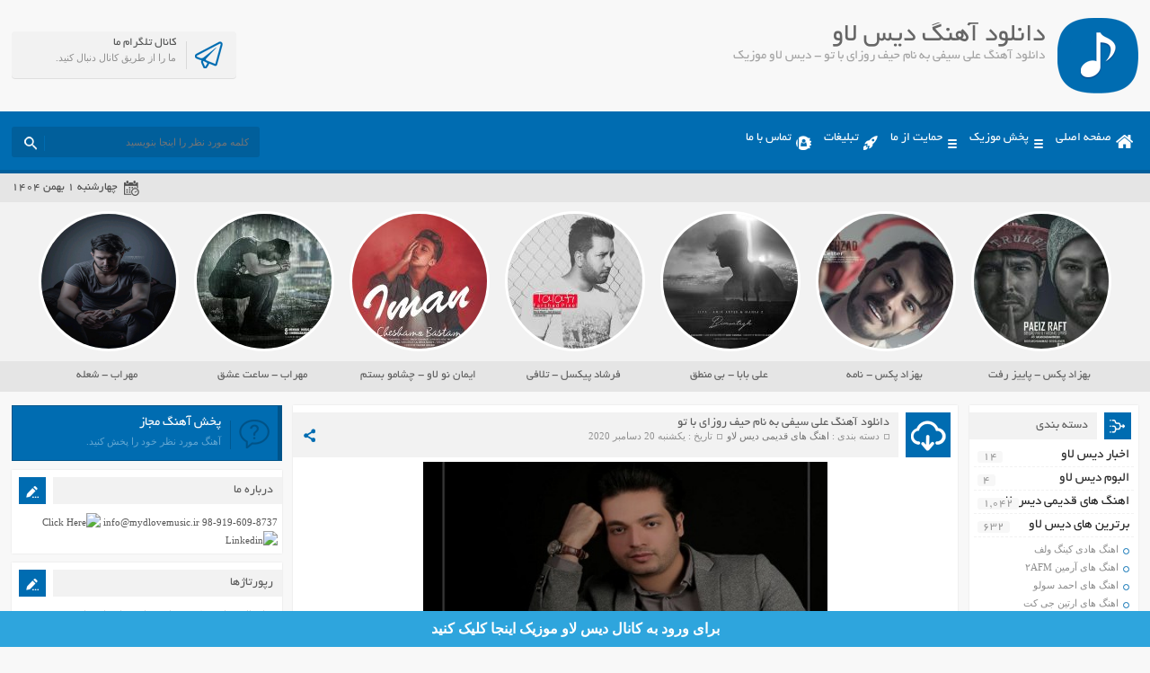

--- FILE ---
content_type: text/html; charset=UTF-8
request_url: https://www.mydlovemusic.ir/tag/%D8%AF%D8%A7%D9%86%D9%84%D9%88%D8%AF-%D8%A2%D9%87%D9%86%DA%AF-%D8%B9%D9%84%DB%8C-%D8%B3%DB%8C%D9%81%DB%8C-%D8%A8%D9%87-%D9%86%D8%A7%D9%85-%D8%AD%DB%8C%D9%81-%D8%B1%D9%88%D8%B2%D8%A7%DB%8C-%D8%A8%D8%A7/
body_size: 14456
content:
<!DOCTYPE html>
<html dir="rtl" lang="fa-IR" prefix="og: http://ogp.me/ns#">
<head>

<!-- Google Tag Manager -->
<script>(function(w,d,s,l,i){w[l]=w[l]||[];w[l].push({'gtm.start':
new Date().getTime(),event:'gtm.js'});var f=d.getElementsByTagName(s)[0],
j=d.createElement(s),dl=l!='dataLayer'?'&l='+l:'';j.async=true;j.src=
'https://www.googletagmanager.com/gtm.js?id='+i+dl;f.parentNode.insertBefore(j,f);
})(window,document,'script','dataLayer','GTM-5LTCBZ5');</script>
<!-- End Google Tag Manager -->
  
  <!-- Facebook Pixel Code -->
<script>
  !function(f,b,e,v,n,t,s)
  {if(f.fbq)return;n=f.fbq=function(){n.callMethod?
  n.callMethod.apply(n,arguments):n.queue.push(arguments)};
  if(!f._fbq)f._fbq=n;n.push=n;n.loaded=!0;n.version='2.0';
  n.queue=[];t=b.createElement(e);t.async=!0;
  t.src=v;s=b.getElementsByTagName(e)[0];
  s.parentNode.insertBefore(t,s)}(window, document,'script',
  'https://connect.facebook.net/en_US/fbevents.js');
  fbq('init', '162916998379518');
  fbq('track', 'PageView');
</script>
<noscript><img height="1" width="1" style="display:none"
  src="https://www.facebook.com/tr?id=162916998379518&ev=PageView&noscript=1"
/></noscript>
<!-- End Facebook Pixel Code -->

<meta charset="UTF-8">
<meta name="viewport" content="width=device-width, initial-scale=1">
<title>دانلود آهنگ علی سیفی به نام حیف روزای با تو - دیس لاو موزیک</title>
<link rel="stylesheet" href="https://www.mydlovemusic.ir/wp-content/themes/AbanMusic/style.css" type="text/css" media="screen">
<link href="https://www.mydlovemusic.ir/wp-content/themes/AbanMusic/favicon.png" rel="shortcut icon">
<meta name="Keywords" content="دیس لاو موزیک ,دانلود اهنگ جدید دیس لاو ,دانلود بیت دیس لاو ,موزیک دیس لاو ,تکست دیس لاو ,دانلود اهنگ غمگین ,ادرس جدید دیس لاو موزیک ,دانلود البوم دیس لاو">
<meta name="robots" content="index, follow">
<meta name="googlebot" content="index, follow">
<script type="text/javascript" src="https://www.mydlovemusic.ir/wp-content/themes/AbanMusic/js/jquery.min.js"></script>
<script type="text/javascript" src="https://www.mydlovemusic.ir/wp-content/themes/AbanMusic/js/plugins.min.js"></script>
<script type="text/javascript" src="https://www.mydlovemusic.ir/wp-content/themes/AbanMusic/js/jquery.jplayer.min.js"></script>
<script type="text/javascript" src="https://www.mydlovemusic.ir/wp-content/themes/AbanMusic/js/enscroll.min.js"></script>
<!--[if IE]><script src="https://www.mydlovemusic.ir/wp-content/themes/AbanMusic/js/html5.js"></script><![endif]-->
<!--[if IE]><script src="https://www.mydlovemusic.ir/wp-content/themes/AbanMusic/js/modernizr.js"></script><![endif]-->
<meta name='robots' content='max-image-preview:large' />

<!-- This site is optimized with the Yoast SEO plugin v5.4 - https://yoast.com/wordpress/plugins/seo/ -->
<meta name="description" content="دانلود آهنگ علی سیفی به نام حیف روزای با تو, دیس لاو موزیک, دانلود اهنگ جدید دیس لاو ,دانلود بیت دیس لاو ,موزیک دیس لاو ,تکست دیس لاو ,دانلود اهنگ غمگین"/>
<meta name="robots" content="noindex,follow"/>
<link rel="canonical" href="https://www.mydlovemusic.ir/tag/%d8%af%d8%a7%d9%86%d9%84%d9%88%d8%af-%d8%a2%d9%87%d9%86%da%af-%d8%b9%d9%84%db%8c-%d8%b3%db%8c%d9%81%db%8c-%d8%a8%d9%87-%d9%86%d8%a7%d9%85-%d8%ad%db%8c%d9%81-%d8%b1%d9%88%d8%b2%d8%a7%db%8c-%d8%a8%d8%a7/" />
<meta property="og:locale" content="fa_IR" />
<meta property="og:type" content="object" />
<meta property="og:title" content="دانلود آهنگ علی سیفی به نام حیف روزای با تو - دیس لاو موزیک" />
<meta property="og:description" content="دانلود آهنگ علی سیفی به نام حیف روزای با تو, دیس لاو موزیک, دانلود اهنگ جدید دیس لاو ,دانلود بیت دیس لاو ,موزیک دیس لاو ,تکست دیس لاو ,دانلود اهنگ غمگین" />
<meta property="og:url" content="https://www.mydlovemusic.ir/tag/%d8%af%d8%a7%d9%86%d9%84%d9%88%d8%af-%d8%a2%d9%87%d9%86%da%af-%d8%b9%d9%84%db%8c-%d8%b3%db%8c%d9%81%db%8c-%d8%a8%d9%87-%d9%86%d8%a7%d9%85-%d8%ad%db%8c%d9%81-%d8%b1%d9%88%d8%b2%d8%a7%db%8c-%d8%a8%d8%a7/" />
<meta property="og:site_name" content="دیس لاو موزیک" />
<meta name="twitter:card" content="summary" />
<meta name="twitter:description" content="دانلود آهنگ علی سیفی به نام حیف روزای با تو, دیس لاو موزیک, دانلود اهنگ جدید دیس لاو ,دانلود بیت دیس لاو ,موزیک دیس لاو ,تکست دیس لاو ,دانلود اهنگ غمگین" />
<meta name="twitter:title" content="دانلود آهنگ علی سیفی به نام حیف روزای با تو - دیس لاو موزیک" />
<script type='application/ld+json'>{"@context":"http:\/\/schema.org","@type":"WebSite","@id":"#website","url":"https:\/\/www.mydlovemusic.ir\/","name":"\u062f\u06cc\u0633 \u0644\u0627\u0648 \u0645\u0648\u0632\u06cc\u06a9","potentialAction":{"@type":"SearchAction","target":"https:\/\/www.mydlovemusic.ir\/?s={search_term_string}","query-input":"required name=search_term_string"}}</script>
<!-- / Yoast SEO plugin. -->

<script type="text/javascript">
window._wpemojiSettings = {"baseUrl":"https:\/\/s.w.org\/images\/core\/emoji\/14.0.0\/72x72\/","ext":".png","svgUrl":"https:\/\/s.w.org\/images\/core\/emoji\/14.0.0\/svg\/","svgExt":".svg","source":{"concatemoji":"https:\/\/www.mydlovemusic.ir\/wp-includes\/js\/wp-emoji-release.min.js?ver=6.2.8"}};
/*! This file is auto-generated */
!function(e,a,t){var n,r,o,i=a.createElement("canvas"),p=i.getContext&&i.getContext("2d");function s(e,t){p.clearRect(0,0,i.width,i.height),p.fillText(e,0,0);e=i.toDataURL();return p.clearRect(0,0,i.width,i.height),p.fillText(t,0,0),e===i.toDataURL()}function c(e){var t=a.createElement("script");t.src=e,t.defer=t.type="text/javascript",a.getElementsByTagName("head")[0].appendChild(t)}for(o=Array("flag","emoji"),t.supports={everything:!0,everythingExceptFlag:!0},r=0;r<o.length;r++)t.supports[o[r]]=function(e){if(p&&p.fillText)switch(p.textBaseline="top",p.font="600 32px Arial",e){case"flag":return s("\ud83c\udff3\ufe0f\u200d\u26a7\ufe0f","\ud83c\udff3\ufe0f\u200b\u26a7\ufe0f")?!1:!s("\ud83c\uddfa\ud83c\uddf3","\ud83c\uddfa\u200b\ud83c\uddf3")&&!s("\ud83c\udff4\udb40\udc67\udb40\udc62\udb40\udc65\udb40\udc6e\udb40\udc67\udb40\udc7f","\ud83c\udff4\u200b\udb40\udc67\u200b\udb40\udc62\u200b\udb40\udc65\u200b\udb40\udc6e\u200b\udb40\udc67\u200b\udb40\udc7f");case"emoji":return!s("\ud83e\udef1\ud83c\udffb\u200d\ud83e\udef2\ud83c\udfff","\ud83e\udef1\ud83c\udffb\u200b\ud83e\udef2\ud83c\udfff")}return!1}(o[r]),t.supports.everything=t.supports.everything&&t.supports[o[r]],"flag"!==o[r]&&(t.supports.everythingExceptFlag=t.supports.everythingExceptFlag&&t.supports[o[r]]);t.supports.everythingExceptFlag=t.supports.everythingExceptFlag&&!t.supports.flag,t.DOMReady=!1,t.readyCallback=function(){t.DOMReady=!0},t.supports.everything||(n=function(){t.readyCallback()},a.addEventListener?(a.addEventListener("DOMContentLoaded",n,!1),e.addEventListener("load",n,!1)):(e.attachEvent("onload",n),a.attachEvent("onreadystatechange",function(){"complete"===a.readyState&&t.readyCallback()})),(e=t.source||{}).concatemoji?c(e.concatemoji):e.wpemoji&&e.twemoji&&(c(e.twemoji),c(e.wpemoji)))}(window,document,window._wpemojiSettings);
</script>
<style type="text/css">
img.wp-smiley,
img.emoji {
	display: inline !important;
	border: none !important;
	box-shadow: none !important;
	height: 1em !important;
	width: 1em !important;
	margin: 0 0.07em !important;
	vertical-align: -0.1em !important;
	background: none !important;
	padding: 0 !important;
}
</style>
	<link rel='stylesheet' id='wp-block-library-rtl-css' href='https://www.mydlovemusic.ir/wp-includes/css/dist/block-library/style-rtl.min.css?ver=6.2.8' type='text/css' media='all' />
<link rel='stylesheet' id='classic-theme-styles-css' href='https://www.mydlovemusic.ir/wp-includes/css/classic-themes.min.css?ver=6.2.8' type='text/css' media='all' />
<style id='global-styles-inline-css' type='text/css'>
body{--wp--preset--color--black: #000000;--wp--preset--color--cyan-bluish-gray: #abb8c3;--wp--preset--color--white: #ffffff;--wp--preset--color--pale-pink: #f78da7;--wp--preset--color--vivid-red: #cf2e2e;--wp--preset--color--luminous-vivid-orange: #ff6900;--wp--preset--color--luminous-vivid-amber: #fcb900;--wp--preset--color--light-green-cyan: #7bdcb5;--wp--preset--color--vivid-green-cyan: #00d084;--wp--preset--color--pale-cyan-blue: #8ed1fc;--wp--preset--color--vivid-cyan-blue: #0693e3;--wp--preset--color--vivid-purple: #9b51e0;--wp--preset--gradient--vivid-cyan-blue-to-vivid-purple: linear-gradient(135deg,rgba(6,147,227,1) 0%,rgb(155,81,224) 100%);--wp--preset--gradient--light-green-cyan-to-vivid-green-cyan: linear-gradient(135deg,rgb(122,220,180) 0%,rgb(0,208,130) 100%);--wp--preset--gradient--luminous-vivid-amber-to-luminous-vivid-orange: linear-gradient(135deg,rgba(252,185,0,1) 0%,rgba(255,105,0,1) 100%);--wp--preset--gradient--luminous-vivid-orange-to-vivid-red: linear-gradient(135deg,rgba(255,105,0,1) 0%,rgb(207,46,46) 100%);--wp--preset--gradient--very-light-gray-to-cyan-bluish-gray: linear-gradient(135deg,rgb(238,238,238) 0%,rgb(169,184,195) 100%);--wp--preset--gradient--cool-to-warm-spectrum: linear-gradient(135deg,rgb(74,234,220) 0%,rgb(151,120,209) 20%,rgb(207,42,186) 40%,rgb(238,44,130) 60%,rgb(251,105,98) 80%,rgb(254,248,76) 100%);--wp--preset--gradient--blush-light-purple: linear-gradient(135deg,rgb(255,206,236) 0%,rgb(152,150,240) 100%);--wp--preset--gradient--blush-bordeaux: linear-gradient(135deg,rgb(254,205,165) 0%,rgb(254,45,45) 50%,rgb(107,0,62) 100%);--wp--preset--gradient--luminous-dusk: linear-gradient(135deg,rgb(255,203,112) 0%,rgb(199,81,192) 50%,rgb(65,88,208) 100%);--wp--preset--gradient--pale-ocean: linear-gradient(135deg,rgb(255,245,203) 0%,rgb(182,227,212) 50%,rgb(51,167,181) 100%);--wp--preset--gradient--electric-grass: linear-gradient(135deg,rgb(202,248,128) 0%,rgb(113,206,126) 100%);--wp--preset--gradient--midnight: linear-gradient(135deg,rgb(2,3,129) 0%,rgb(40,116,252) 100%);--wp--preset--duotone--dark-grayscale: url('#wp-duotone-dark-grayscale');--wp--preset--duotone--grayscale: url('#wp-duotone-grayscale');--wp--preset--duotone--purple-yellow: url('#wp-duotone-purple-yellow');--wp--preset--duotone--blue-red: url('#wp-duotone-blue-red');--wp--preset--duotone--midnight: url('#wp-duotone-midnight');--wp--preset--duotone--magenta-yellow: url('#wp-duotone-magenta-yellow');--wp--preset--duotone--purple-green: url('#wp-duotone-purple-green');--wp--preset--duotone--blue-orange: url('#wp-duotone-blue-orange');--wp--preset--font-size--small: 13px;--wp--preset--font-size--medium: 20px;--wp--preset--font-size--large: 36px;--wp--preset--font-size--x-large: 42px;--wp--preset--spacing--20: 0.44rem;--wp--preset--spacing--30: 0.67rem;--wp--preset--spacing--40: 1rem;--wp--preset--spacing--50: 1.5rem;--wp--preset--spacing--60: 2.25rem;--wp--preset--spacing--70: 3.38rem;--wp--preset--spacing--80: 5.06rem;--wp--preset--shadow--natural: 6px 6px 9px rgba(0, 0, 0, 0.2);--wp--preset--shadow--deep: 12px 12px 50px rgba(0, 0, 0, 0.4);--wp--preset--shadow--sharp: 6px 6px 0px rgba(0, 0, 0, 0.2);--wp--preset--shadow--outlined: 6px 6px 0px -3px rgba(255, 255, 255, 1), 6px 6px rgba(0, 0, 0, 1);--wp--preset--shadow--crisp: 6px 6px 0px rgba(0, 0, 0, 1);}:where(.is-layout-flex){gap: 0.5em;}body .is-layout-flow > .alignleft{float: left;margin-inline-start: 0;margin-inline-end: 2em;}body .is-layout-flow > .alignright{float: right;margin-inline-start: 2em;margin-inline-end: 0;}body .is-layout-flow > .aligncenter{margin-left: auto !important;margin-right: auto !important;}body .is-layout-constrained > .alignleft{float: left;margin-inline-start: 0;margin-inline-end: 2em;}body .is-layout-constrained > .alignright{float: right;margin-inline-start: 2em;margin-inline-end: 0;}body .is-layout-constrained > .aligncenter{margin-left: auto !important;margin-right: auto !important;}body .is-layout-constrained > :where(:not(.alignleft):not(.alignright):not(.alignfull)){max-width: var(--wp--style--global--content-size);margin-left: auto !important;margin-right: auto !important;}body .is-layout-constrained > .alignwide{max-width: var(--wp--style--global--wide-size);}body .is-layout-flex{display: flex;}body .is-layout-flex{flex-wrap: wrap;align-items: center;}body .is-layout-flex > *{margin: 0;}:where(.wp-block-columns.is-layout-flex){gap: 2em;}.has-black-color{color: var(--wp--preset--color--black) !important;}.has-cyan-bluish-gray-color{color: var(--wp--preset--color--cyan-bluish-gray) !important;}.has-white-color{color: var(--wp--preset--color--white) !important;}.has-pale-pink-color{color: var(--wp--preset--color--pale-pink) !important;}.has-vivid-red-color{color: var(--wp--preset--color--vivid-red) !important;}.has-luminous-vivid-orange-color{color: var(--wp--preset--color--luminous-vivid-orange) !important;}.has-luminous-vivid-amber-color{color: var(--wp--preset--color--luminous-vivid-amber) !important;}.has-light-green-cyan-color{color: var(--wp--preset--color--light-green-cyan) !important;}.has-vivid-green-cyan-color{color: var(--wp--preset--color--vivid-green-cyan) !important;}.has-pale-cyan-blue-color{color: var(--wp--preset--color--pale-cyan-blue) !important;}.has-vivid-cyan-blue-color{color: var(--wp--preset--color--vivid-cyan-blue) !important;}.has-vivid-purple-color{color: var(--wp--preset--color--vivid-purple) !important;}.has-black-background-color{background-color: var(--wp--preset--color--black) !important;}.has-cyan-bluish-gray-background-color{background-color: var(--wp--preset--color--cyan-bluish-gray) !important;}.has-white-background-color{background-color: var(--wp--preset--color--white) !important;}.has-pale-pink-background-color{background-color: var(--wp--preset--color--pale-pink) !important;}.has-vivid-red-background-color{background-color: var(--wp--preset--color--vivid-red) !important;}.has-luminous-vivid-orange-background-color{background-color: var(--wp--preset--color--luminous-vivid-orange) !important;}.has-luminous-vivid-amber-background-color{background-color: var(--wp--preset--color--luminous-vivid-amber) !important;}.has-light-green-cyan-background-color{background-color: var(--wp--preset--color--light-green-cyan) !important;}.has-vivid-green-cyan-background-color{background-color: var(--wp--preset--color--vivid-green-cyan) !important;}.has-pale-cyan-blue-background-color{background-color: var(--wp--preset--color--pale-cyan-blue) !important;}.has-vivid-cyan-blue-background-color{background-color: var(--wp--preset--color--vivid-cyan-blue) !important;}.has-vivid-purple-background-color{background-color: var(--wp--preset--color--vivid-purple) !important;}.has-black-border-color{border-color: var(--wp--preset--color--black) !important;}.has-cyan-bluish-gray-border-color{border-color: var(--wp--preset--color--cyan-bluish-gray) !important;}.has-white-border-color{border-color: var(--wp--preset--color--white) !important;}.has-pale-pink-border-color{border-color: var(--wp--preset--color--pale-pink) !important;}.has-vivid-red-border-color{border-color: var(--wp--preset--color--vivid-red) !important;}.has-luminous-vivid-orange-border-color{border-color: var(--wp--preset--color--luminous-vivid-orange) !important;}.has-luminous-vivid-amber-border-color{border-color: var(--wp--preset--color--luminous-vivid-amber) !important;}.has-light-green-cyan-border-color{border-color: var(--wp--preset--color--light-green-cyan) !important;}.has-vivid-green-cyan-border-color{border-color: var(--wp--preset--color--vivid-green-cyan) !important;}.has-pale-cyan-blue-border-color{border-color: var(--wp--preset--color--pale-cyan-blue) !important;}.has-vivid-cyan-blue-border-color{border-color: var(--wp--preset--color--vivid-cyan-blue) !important;}.has-vivid-purple-border-color{border-color: var(--wp--preset--color--vivid-purple) !important;}.has-vivid-cyan-blue-to-vivid-purple-gradient-background{background: var(--wp--preset--gradient--vivid-cyan-blue-to-vivid-purple) !important;}.has-light-green-cyan-to-vivid-green-cyan-gradient-background{background: var(--wp--preset--gradient--light-green-cyan-to-vivid-green-cyan) !important;}.has-luminous-vivid-amber-to-luminous-vivid-orange-gradient-background{background: var(--wp--preset--gradient--luminous-vivid-amber-to-luminous-vivid-orange) !important;}.has-luminous-vivid-orange-to-vivid-red-gradient-background{background: var(--wp--preset--gradient--luminous-vivid-orange-to-vivid-red) !important;}.has-very-light-gray-to-cyan-bluish-gray-gradient-background{background: var(--wp--preset--gradient--very-light-gray-to-cyan-bluish-gray) !important;}.has-cool-to-warm-spectrum-gradient-background{background: var(--wp--preset--gradient--cool-to-warm-spectrum) !important;}.has-blush-light-purple-gradient-background{background: var(--wp--preset--gradient--blush-light-purple) !important;}.has-blush-bordeaux-gradient-background{background: var(--wp--preset--gradient--blush-bordeaux) !important;}.has-luminous-dusk-gradient-background{background: var(--wp--preset--gradient--luminous-dusk) !important;}.has-pale-ocean-gradient-background{background: var(--wp--preset--gradient--pale-ocean) !important;}.has-electric-grass-gradient-background{background: var(--wp--preset--gradient--electric-grass) !important;}.has-midnight-gradient-background{background: var(--wp--preset--gradient--midnight) !important;}.has-small-font-size{font-size: var(--wp--preset--font-size--small) !important;}.has-medium-font-size{font-size: var(--wp--preset--font-size--medium) !important;}.has-large-font-size{font-size: var(--wp--preset--font-size--large) !important;}.has-x-large-font-size{font-size: var(--wp--preset--font-size--x-large) !important;}
.wp-block-navigation a:where(:not(.wp-element-button)){color: inherit;}
:where(.wp-block-columns.is-layout-flex){gap: 2em;}
.wp-block-pullquote{font-size: 1.5em;line-height: 1.6;}
</style>
<link rel='stylesheet' id='contact-form-7-css' href='https://www.mydlovemusic.ir/wp-content/plugins/contact-form-7/includes/css/styles.css?ver=4.9' type='text/css' media='all' />
<link rel='stylesheet' id='contact-form-7-rtl-css' href='https://www.mydlovemusic.ir/wp-content/plugins/contact-form-7/includes/css/styles-rtl.css?ver=4.9' type='text/css' media='all' />
<link rel='stylesheet' id='wp-pagenavi-css' href='https://www.mydlovemusic.ir/wp-content/plugins/wp-pagenavi/pagenavi-css.css?ver=2.70' type='text/css' media='all' />
<script type='text/javascript' src='https://www.mydlovemusic.ir/wp-includes/js/jquery/jquery.min.js?ver=3.6.4' id='jquery-core-js'></script>
<script type='text/javascript' src='https://www.mydlovemusic.ir/wp-includes/js/jquery/jquery-migrate.min.js?ver=3.4.0' id='jquery-migrate-js'></script>
<link rel="https://api.w.org/" href="https://www.mydlovemusic.ir/wp-json/" /><link rel="alternate" type="application/json" href="https://www.mydlovemusic.ir/wp-json/wp/v2/tags/18955" /><link rel="EditURI" type="application/rsd+xml" title="RSD" href="https://www.mydlovemusic.ir/xmlrpc.php?rsd" />
<link rel="wlwmanifest" type="application/wlwmanifest+xml" href="https://www.mydlovemusic.ir/wp-includes/wlwmanifest.xml" />
<meta name="generator" content="WordPress 6.2.8" />
<style type="text/css">.recentcomments a{display:inline !important;padding:0 !important;margin:0 !important;}</style>		<style type="text/css" id="wp-custom-css">
			/*
می توانید css خود را در اینجا اضافه کنید. 

برای اطلاعات بیشتر بروی نماد کمک کلیک کنید.
*/

.pagebody .posts .body p{
text-align: center;
}
p a {
    text-decoration: none;
    color: #d90303;
    font-weight: bold;
}		</style>
		

















</head>
<body>

<!-- Google Tag Manager (noscript) -->
<noscript><iframe src="https://www.googletagmanager.com/ns.html?id=GTM-5LTCBZ5"
height="0" width="0" style="display:none;visibility:hidden"></iframe></noscript>
<!-- End Google Tag Manager (noscript) -->

<div class="header">
<div class="fixed">
<div class="logo"></div><!-- logo -->
<div class="heading">
<h1>دانلود آهنگ دیس لاو</h1>
<h2>دانلود آهنگ علی سیفی به نام حیف روزای با تو - دیس لاو موزیک</h2>
</div>
<div class="socials">
<div class="tegr">
<a title="کانال تلگرام ما" href="https://t.me/joinchat/AAAAAEOpY2TXfWESVp4W7w" target="_blank">کانال تلگرام ما</a>
<span>ما را از طریق کانال دنبال کنید.</span>
</div><!-- telegram -->
</div><!-- socials -->
</div><!-- fixed -->
</div><!-- header -->
<div class="menu">
<div class="fixed">
<div class="bodydeactive"></div>
<div class="navicon">منو</div>
<ul>
<div class="navicon2">
<b>دیس لاو موزیک</b>
<b>دانلود آهنگ دیس لاو</b>
<i>x</i>
</div><!--navicon2-->
<li><a class="home" title="دانلود آهنگ دیس لاو" href="https://www.mydlovemusic.ir">صفحه اصلی</a></li>
<li><a class="othmenu" title="پخش موزیک" href="">پخش موزیک</a></li>
<li><a class="othmenu" title="حمایت از ما" href="">حمایت از ما</a></li>
<li><a class="ads" title="تبلیغات" href="http://www.mydlovemusic.ir/ads/">تبلیغات</a></li>
<li><a class="contacts" title="تماس با ما" href="http://www.mydlovemusic.ir/tamas/">تماس با ما</a></li>
</ul>
<form class="search" method="get" action="https://www.mydlovemusic.ir">
<input type="text" value="" placeholder="كلمه مورد نظر را اينجا بنويسيد" onfocus="if (this.value == '') {this.value = '';}" onblur="if (this.value == '') {this.value = '';}" name="s" class="text">
<button type="submit" class="submit"></button>
</form>
</div><!-- fixed -->
</div><!-- menu -->
<div class="today">
<div class="fixed">
<div class="jdate">چهارشنبه ۱ بهمن ۱۴۰۴</div>
</div><!-- fixed -->
</div><!-- today -->
<div class="specials">
<div class="fixed">
<a class="item" href="https://www.mydlovemusic.ir/%d8%af%d8%a7%d9%86%d9%84%d9%88%d8%af-%d8%a7%d9%87%d9%86%da%af-%d8%ac%d8%af%db%8c%d8%af-%d8%a8%d9%87%d8%b2%d8%a7%d8%af-%d9%be%da%a9%d8%b3-%d8%a8%d9%87-%d9%86%d8%a7%d9%85-%d9%be%d8%a7%db%8c%db%8c%d8%b2/" title="دانلود اهنگ جدید بهزاد پکس به نام پاییز رفت">
<div class="cover">
<img width="150" height="150" src="https://www.mydlovemusic.ir/wp-content/uploads/2017/09/IMG_20170905_163402-150x150.jpg" class="attachment-special size-special wp-post-image" alt="دانلود اهنگ جدید بهزاد پکس به نام پاییز رفت" decoding="async" loading="lazy" title="دانلود اهنگ جدید بهزاد پکس به نام پاییز رفت" srcset="https://www.mydlovemusic.ir/wp-content/uploads/2017/09/IMG_20170905_163402-150x150.jpg 150w, https://www.mydlovemusic.ir/wp-content/uploads/2017/09/IMG_20170905_163402-300x300.jpg 300w, https://www.mydlovemusic.ir/wp-content/uploads/2017/09/IMG_20170905_163402-768x768.jpg 768w, https://www.mydlovemusic.ir/wp-content/uploads/2017/09/IMG_20170905_163402-1024x1024.jpg 1024w, https://www.mydlovemusic.ir/wp-content/uploads/2017/09/IMG_20170905_163402-90x90.jpg 90w, https://www.mydlovemusic.ir/wp-content/uploads/2017/09/IMG_20170905_163402.jpg 1280w" sizes="(max-width: 150px) 100vw, 150px" /></div>
<span>بهزاد پکس - پاییز رفت</span>
</a>
<a class="item" href="https://www.mydlovemusic.ir/%d8%af%d8%a7%d9%86%d9%84%d9%88%d8%af-%d8%a7%d9%87%d9%86%da%af-%d8%ac%d8%af%db%8c%d8%af-%d8%b9%d8%b1%d9%81%d8%a7%d9%86-%d8%b4%d8%a7%db%8c%da%af%d8%b1-%d8%a8%d9%87-%d9%86%d8%a7%d9%85-%d9%87%d9%88%d8%a7/" title="دانلود اهنگ جدید بهزاد پکس به نام نامه">
<div class="cover">
<img width="150" height="150" src="https://www.mydlovemusic.ir/wp-content/uploads/2017/09/IMG_20170904_135314-150x150.jpg" class="attachment-special size-special wp-post-image" alt="دانلود اهنگ جدید بهزاد پکس به نام نامه" decoding="async" loading="lazy" title="دانلود اهنگ جدید بهزاد پکس به نام نامه" srcset="https://www.mydlovemusic.ir/wp-content/uploads/2017/09/IMG_20170904_135314-150x150.jpg 150w, https://www.mydlovemusic.ir/wp-content/uploads/2017/09/IMG_20170904_135314-300x300.jpg 300w, https://www.mydlovemusic.ir/wp-content/uploads/2017/09/IMG_20170904_135314-768x768.jpg 768w, https://www.mydlovemusic.ir/wp-content/uploads/2017/09/IMG_20170904_135314-1024x1024.jpg 1024w, https://www.mydlovemusic.ir/wp-content/uploads/2017/09/IMG_20170904_135314-90x90.jpg 90w, https://www.mydlovemusic.ir/wp-content/uploads/2017/09/IMG_20170904_135314.jpg 1280w" sizes="(max-width: 150px) 100vw, 150px" /></div>
<span>بهزاد پکس - نامه</span>
</a>
<a class="item" href="https://www.mydlovemusic.ir/%d8%af%d8%a7%d9%86%d9%84%d9%88%d8%af-%d8%a7%d9%87%d9%86%da%af-%d8%ac%d8%af%db%8c%d8%af-%d8%b9%d9%84%db%8c-%d8%a8%d8%a7%d8%a8%d8%a7-%d8%a8%d9%87-%d9%86%d8%a7%d9%85-%d8%a8%db%8c-%d9%85%d9%86%d8%b7%d9%82/" title="دانلود اهنگ جدید علی بابا به نام بی منطق">
<div class="cover">
<img width="150" height="150" src="https://www.mydlovemusic.ir/wp-content/uploads/2017/09/IMG_20170904_135257-150x150.jpg" class="attachment-special size-special wp-post-image" alt="دانلود اهنگ جدید علی بابا به نام بی منطق" decoding="async" loading="lazy" title="دانلود اهنگ جدید علی بابا به نام بی منطق" srcset="https://www.mydlovemusic.ir/wp-content/uploads/2017/09/IMG_20170904_135257-150x150.jpg 150w, https://www.mydlovemusic.ir/wp-content/uploads/2017/09/IMG_20170904_135257-300x300.jpg 300w, https://www.mydlovemusic.ir/wp-content/uploads/2017/09/IMG_20170904_135257-768x768.jpg 768w, https://www.mydlovemusic.ir/wp-content/uploads/2017/09/IMG_20170904_135257-90x90.jpg 90w, https://www.mydlovemusic.ir/wp-content/uploads/2017/09/IMG_20170904_135257.jpg 1000w" sizes="(max-width: 150px) 100vw, 150px" /></div>
<span>علی بابا - بی منطق</span>
</a>
<a class="item" href="https://www.mydlovemusic.ir/3747-2/" title="">
<div class="cover">
<img width="150" height="150" src="https://www.mydlovemusic.ir/wp-content/uploads/2017/09/photo_2017-09-04_13-53-27-150x150.jpg" class="attachment-special size-special wp-post-image" alt="" decoding="async" loading="lazy" title="" srcset="https://www.mydlovemusic.ir/wp-content/uploads/2017/09/photo_2017-09-04_13-53-27-150x150.jpg 150w, https://www.mydlovemusic.ir/wp-content/uploads/2017/09/photo_2017-09-04_13-53-27-300x300.jpg 300w, https://www.mydlovemusic.ir/wp-content/uploads/2017/09/photo_2017-09-04_13-53-27-768x768.jpg 768w, https://www.mydlovemusic.ir/wp-content/uploads/2017/09/photo_2017-09-04_13-53-27-90x90.jpg 90w, https://www.mydlovemusic.ir/wp-content/uploads/2017/09/photo_2017-09-04_13-53-27.jpg 1000w" sizes="(max-width: 150px) 100vw, 150px" /></div>
<span>فرشاد پیکسل - تلافی</span>
</a>
<a class="item" href="https://www.mydlovemusic.ir/%d8%af%d8%a7%d9%86%d9%84%d9%88%d8%af-%d8%a7%d9%87%d9%86%da%af-%d8%ac%d8%af%db%8c%d8%af-%d8%a7%db%8c%d9%85%d8%a7%d9%86-%d9%86%d9%88%d9%84%d8%a7%d9%88-%d8%a8%d9%87-%d9%86%d8%a7%d9%85-%da%86%d8%b4%d8%a7/" title="دانلود اهنگ جدید ایمان نولاو به نام چشامو بستم">
<div class="cover">
<img width="150" height="150" src="https://www.mydlovemusic.ir/wp-content/uploads/2017/08/Iman-No-Love-–-Cheshamo-Bastam-1-150x150.jpg" class="attachment-special size-special wp-post-image" alt="دانلود اهنگ جدید ایمان نولاو به نام چشامو بستم" decoding="async" loading="lazy" title="دانلود اهنگ جدید ایمان نولاو به نام چشامو بستم" srcset="https://www.mydlovemusic.ir/wp-content/uploads/2017/08/Iman-No-Love-–-Cheshamo-Bastam-1-150x150.jpg 150w, https://www.mydlovemusic.ir/wp-content/uploads/2017/08/Iman-No-Love-–-Cheshamo-Bastam-1-300x300.jpg 300w, https://www.mydlovemusic.ir/wp-content/uploads/2017/08/Iman-No-Love-–-Cheshamo-Bastam-1-90x90.jpg 90w, https://www.mydlovemusic.ir/wp-content/uploads/2017/08/Iman-No-Love-–-Cheshamo-Bastam-1.jpg 450w" sizes="(max-width: 150px) 100vw, 150px" /></div>
<span>ایمان نو لاو - چشامو بستم</span>
</a>
<a class="item" href="https://www.mydlovemusic.ir/%d8%af%d8%a7%d9%86%d9%84%d9%88%d8%af-%d8%a7%d9%87%d9%86%da%af-%d8%ac%d8%af%db%8c%d8%af-%d9%85%d9%87%d8%b1%d8%a7%d8%a8-%d8%a8%d9%87-%d9%86%d8%a7%d9%85-%d8%b3%d8%a7%d8%b9%d8%aa-%d8%b9%d8%b4%d9%82/" title="دانلود اهنگ جدید مهراب به نام ساعت عشق">
<div class="cover">
<img width="150" height="150" src="https://www.mydlovemusic.ir/wp-content/uploads/2017/05/Mehrab-And-Seraj-Ghaiegh-150x150.jpg" class="attachment-special size-special wp-post-image" alt="دانلود اهنگ جدید مهراب به نام ساعت عشق" decoding="async" loading="lazy" title="دانلود اهنگ جدید مهراب به نام ساعت عشق" srcset="https://www.mydlovemusic.ir/wp-content/uploads/2017/05/Mehrab-And-Seraj-Ghaiegh-150x150.jpg 150w, https://www.mydlovemusic.ir/wp-content/uploads/2017/05/Mehrab-And-Seraj-Ghaiegh-300x300.jpg 300w, https://www.mydlovemusic.ir/wp-content/uploads/2017/05/Mehrab-And-Seraj-Ghaiegh-90x90.jpg 90w, https://www.mydlovemusic.ir/wp-content/uploads/2017/05/Mehrab-And-Seraj-Ghaiegh.jpg 450w" sizes="(max-width: 150px) 100vw, 150px" /></div>
<span>مهراب - ساعت عشق</span>
</a>
<a class="item" href="https://www.mydlovemusic.ir/%d8%af%d8%a7%d9%86%d9%84%d9%88%d8%af-%d8%a7%d9%87%d9%86%da%af-%d8%ac%d8%af%db%8c%d8%af-%d9%85%d9%87%d8%b1%d8%a7%d8%a8-%d8%a8%d9%87-%d9%86%d8%a7%d9%85-%d8%b4%d8%b9%d9%84%d9%87/" title="دانلود اهنگ جدید مهراب به نام شعله">
<div class="cover">
<img width="150" height="150" src="https://www.mydlovemusic.ir/wp-content/uploads/2017/07/Mehrab-150x150.png" class="attachment-special size-special wp-post-image" alt="دانلود اهنگ جدید مهراب به نام شعله" decoding="async" loading="lazy" title="دانلود اهنگ جدید مهراب به نام شعله" srcset="https://www.mydlovemusic.ir/wp-content/uploads/2017/07/Mehrab-150x150.png 150w, https://www.mydlovemusic.ir/wp-content/uploads/2017/07/Mehrab-300x300.png 300w, https://www.mydlovemusic.ir/wp-content/uploads/2017/07/Mehrab-90x90.png 90w, https://www.mydlovemusic.ir/wp-content/uploads/2017/07/Mehrab.png 400w" sizes="(max-width: 150px) 100vw, 150px" /></div>
<span>مهراب - شعله</span>
</a>
</div><!-- fixed -->
</div><!-- special -->
<div class="wrapper"><div class="wrapper2">
<div class="pagebody">
<div class="posts">
<div class="title">
<div class="right">
<h2><a title="دانلود آهنگ علی سیفی به نام حیف روزای با تو" rel="bookmark" href="https://www.mydlovemusic.ir/%d8%af%d8%a7%d9%86%d9%84%d9%88%d8%af-%d8%a2%d9%87%d9%86%da%af-%d8%b9%d9%84%db%8c-%d8%b3%db%8c%d9%81%db%8c-%d8%a8%d9%87-%d9%86%d8%a7%d9%85-%d8%ad%db%8c%d9%81-%d8%b1%d9%88%d8%b2%d8%a7%db%8c-%d8%a8%d8%a7/">دانلود آهنگ علی سیفی به نام حیف روزای با تو</a></h2>
<div class="info">
<span>دسته بندی : <a href="https://www.mydlovemusic.ir/archiv-old-diss-love/" rel="category tag">اهنگ های قدیمی دیس لاو</a></span>
<span>تاریخ : یکشنبه 20 دسامبر 2020</span>
</div><!-- info -->
</div><!-- right -->
<div class="social">
<span class="icon"></span>
<ul>
<li><a class="fb" title="فیسبوک" rel="nofollow" target="_blank" href="http://www.facebook.com/sharer/sharer.php?u=https://www.mydlovemusic.ir/%d8%af%d8%a7%d9%86%d9%84%d9%88%d8%af-%d8%a2%d9%87%d9%86%da%af-%d8%b9%d9%84%db%8c-%d8%b3%db%8c%d9%81%db%8c-%d8%a8%d9%87-%d9%86%d8%a7%d9%85-%d8%ad%db%8c%d9%81-%d8%b1%d9%88%d8%b2%d8%a7%db%8c-%d8%a8%d8%a7/"></a></li>
<li><a class="gp" title="گوگل پلاس" rel="nofollow" target="_blank" href="http://plus.google.com/share?url=https://www.mydlovemusic.ir/%d8%af%d8%a7%d9%86%d9%84%d9%88%d8%af-%d8%a2%d9%87%d9%86%da%af-%d8%b9%d9%84%db%8c-%d8%b3%db%8c%d9%81%db%8c-%d8%a8%d9%87-%d9%86%d8%a7%d9%85-%d8%ad%db%8c%d9%81-%d8%b1%d9%88%d8%b2%d8%a7%db%8c-%d8%a8%d8%a7/"></a></li>
<li><a class="tw" title="تویتر" rel="nofollow" target="_blank" href="http://twitter.com/home?status=https://www.mydlovemusic.ir/%d8%af%d8%a7%d9%86%d9%84%d9%88%d8%af-%d8%a2%d9%87%d9%86%da%af-%d8%b9%d9%84%db%8c-%d8%b3%db%8c%d9%81%db%8c-%d8%a8%d9%87-%d9%86%d8%a7%d9%85-%d8%ad%db%8c%d9%81-%d8%b1%d9%88%d8%b2%d8%a7%db%8c-%d8%a8%d8%a7/"></a></li>
</ul>
</div><!-- social -->
</div><!-- title -->
<div class="body">
<p style='text-align: center;'><img class='aligncenter' src='http://mydlovemusic.ir/wp-content/uploads/2020/12/485-485photo_2020-12-20_13-53-44.jpg' alt='علی سیفی حیف روزای با تو' width='450' height='450' /></p>
<p style='text-align: center;'><span style='color: #ff6600;'>دانلود اهنگ جدید علی سیفی به نام حیف روزای با تو</span></p>
<p><span style='color: #ffffff;'>&#8230;</span></p>
<p style='text-align: center;'><span style='color: #3366ff;'>&#8216;دیس لاو&#8217; | تنظیم : </span></p>
<p><span style='color: #ffffff;'>&#8230;</span></p>
<p style='text-align: center;'><span style='color: #ff0000;'>دانلود در کیفیت ۱۲۸ و ۳۲۰</span></p>
</div><!-- body -->
<div class="information">
<div class="inforight">
<div class="the_views">3,683 views مشاهده</div>
<div class="comments_link"><a href="https://www.mydlovemusic.ir/%d8%af%d8%a7%d9%86%d9%84%d9%88%d8%af-%d8%a2%d9%87%d9%86%da%af-%d8%b9%d9%84%db%8c-%d8%b3%db%8c%d9%81%db%8c-%d8%a8%d9%87-%d9%86%d8%a7%d9%85-%d8%ad%db%8c%d9%81-%d8%b1%d9%88%d8%b2%d8%a7%db%8c-%d8%a8%d8%a7/#respond">۰ دیدگاه</a></div>
</div><!-- inforight -->
<div class="infoleft">
<a class="more" href="https://www.mydlovemusic.ir/%d8%af%d8%a7%d9%86%d9%84%d9%88%d8%af-%d8%a2%d9%87%d9%86%da%af-%d8%b9%d9%84%db%8c-%d8%b3%db%8c%d9%81%db%8c-%d8%a8%d9%87-%d9%86%d8%a7%d9%85-%d8%ad%db%8c%d9%81-%d8%b1%d9%88%d8%b2%d8%a7%db%8c-%d8%a8%d8%a7/" rel="bookmark" title="دانلود آهنگ علی سیفی به نام حیف روزای با تو">ادامه مطلب / دانلود</a>
<div class="like">
</div><!-- like -->
</div><!-- infoleft -->
</div><!-- information -->
</div><!-- posts -->
</div><!-- pagebody -->
﻿<div class="side_right">
<div class="side category">
<div class="title">
<h4>دسته بندی</h4>
</div><!-- title -->
<div class="body">
<ul>
	<li class="cat-item cat-item-31"><a href="https://www.mydlovemusic.ir/news-dlove/">اخبار دیس لاو</a> <span>۱۴</span>
</li>
	<li class="cat-item cat-item-32"><a href="https://www.mydlovemusic.ir/archiv-album/">البوم دیس لاو</a> <span>۴</span>
</li>
	<li class="cat-item cat-item-1"><a href="https://www.mydlovemusic.ir/archiv-old-diss-love/">اهنگ های قدیمی دیس لاو</a> <span>۱,۰۴۲</span>
</li>
	<li class="cat-item cat-item-37"><a href="https://www.mydlovemusic.ir/paramount-diss-love/">برترین های دیس لاو</a> <span>۶۳۲</span>
<ul class='children'>
	<li class="cat-item cat-item-44"><a href="https://www.mydlovemusic.ir/paramount-diss-love/archiv-hadi-king-wolf/">اهنگ هادی کینگ ولف</a> <span>۱۷</span>
</li>
	<li class="cat-item cat-item-345"><a href="https://www.mydlovemusic.ir/paramount-diss-love/archiv-armin-2fm/">اهنگ های آرمین ۲AFM</a> <span>2</span>
</li>
	<li class="cat-item cat-item-40"><a href="https://www.mydlovemusic.ir/paramount-diss-love/archiv-ahmad-solo/">اهنگ های احمد سولو</a> <span>۴۴</span>
</li>
	<li class="cat-item cat-item-5013"><a href="https://www.mydlovemusic.ir/paramount-diss-love/artin-j-cat/">اهنگ های ارتین جی کت</a> <span>۷</span>
</li>
	<li class="cat-item cat-item-5020"><a href="https://www.mydlovemusic.ir/paramount-diss-love/rsam/">اهنگ های ارسام</a> <span>۳</span>
</li>
	<li class="cat-item cat-item-49"><a href="https://www.mydlovemusic.ir/paramount-diss-love/archiv-ershad/">اهنگ های ارشاد</a> <span>۵۰</span>
</li>
	<li class="cat-item cat-item-5015"><a href="https://www.mydlovemusic.ir/paramount-diss-love/omid-davala/">اهنگ های امید داوالا</a> <span>۴</span>
</li>
	<li class="cat-item cat-item-46"><a href="https://www.mydlovemusic.ir/paramount-diss-love/archiv-amir-ah/">اهنگ های امیر ای اچ</a> <span>۴۵</span>
</li>
	<li class="cat-item cat-item-12484"><a href="https://www.mydlovemusic.ir/paramount-diss-love/amir-kalhor/">اهنگ های امیر کلهر</a> <span>۵</span>
</li>
	<li class="cat-item cat-item-45"><a href="https://www.mydlovemusic.ir/paramount-diss-love/archiv-iman-no-love/">اهنگ های ایمان نو لاو</a> <span>۴۹</span>
</li>
	<li class="cat-item cat-item-14851"><a href="https://www.mydlovemusic.ir/paramount-diss-love/%d8%a7%d9%87%d9%86%da%af-%d9%87%d8%a7%db%8c-%d8%a8%d9%87%d8%a7%d8%af%d8%b1-%d9%82%d9%88%d8%a7%d9%85%db%8c/">اهنگ های بهادر قوامی</a> <span>۲</span>
</li>
	<li class="cat-item cat-item-39"><a href="https://www.mydlovemusic.ir/paramount-diss-love/archiv-behzad-pax/">اهنگ های بهزاد پکس</a> <span>۹۵</span>
</li>
	<li class="cat-item cat-item-5018"><a href="https://www.mydlovemusic.ir/paramount-diss-love/behnam-si/">اهنگ های بهنام اس ای</a> <span>۲۰</span>
</li>
	<li class="cat-item cat-item-5022"><a href="https://www.mydlovemusic.ir/paramount-diss-love/behnam-gholami/">اهنگ های بهنام غلامی</a> <span>۱</span>
</li>
	<li class="cat-item cat-item-42"><a href="https://www.mydlovemusic.ir/paramount-diss-love/archiv-poya-u-star/">اهنگ های پویا یو استار</a> <span>۵۱</span>
</li>
	<li class="cat-item cat-item-5012"><a href="https://www.mydlovemusic.ir/paramount-diss-love/hosseyin-kh/">اهنگ های حسین کی اچ</a> <span>۳</span>
</li>
	<li class="cat-item cat-item-5017"><a href="https://www.mydlovemusic.ir/paramount-diss-love/daniyal-sadr/">اهنگ های دانیال صدر</a> <span>۴</span>
</li>
	<li class="cat-item cat-item-7213"><a href="https://www.mydlovemusic.ir/paramount-diss-love/reza-mir-taheri/">اهنگ های رضا میر طاهری</a> <span>۷</span>
</li>
	<li class="cat-item cat-item-14832"><a href="https://www.mydlovemusic.ir/paramount-diss-love/%d8%a7%d9%87%d9%86%da%af-%d9%87%d8%a7%db%8c-%d8%b3%d8%a7%d9%84%d8%a7%d8%b1-%d8%b9%d9%82%db%8c%d9%84%db%8c/">اهنگ های سالار عقیلی</a> <span>۱</span>
</li>
	<li class="cat-item cat-item-2689"><a href="https://www.mydlovemusic.ir/paramount-diss-love/archiv-sobhan-abed/">اهنگ های سبحان عابد</a> <span>۷</span>
</li>
	<li class="cat-item cat-item-13628"><a href="https://www.mydlovemusic.ir/paramount-diss-love/%d8%b4%d8%a7%db%8c%d8%a7%d9%86-%d8%ac%d9%88%da%a9%d8%a7%d8%b1/">اهنگ های شایان جوکار</a> <span>۱</span>
</li>
	<li class="cat-item cat-item-41"><a href="https://www.mydlovemusic.ir/paramount-diss-love/archiv-erfan-shyger/">اهنگ های عرفان شایگر</a> <span>۳۲</span>
</li>
	<li class="cat-item cat-item-38"><a href="https://www.mydlovemusic.ir/paramount-diss-love/archiv-ali-baba/">اهنگ های علی بابا</a> <span>۳۹</span>
</li>
	<li class="cat-item cat-item-195"><a href="https://www.mydlovemusic.ir/paramount-diss-love/archiv-ali-kiyan/">اهنگ های علی کیان</a> <span>۱۰</span>
</li>
	<li class="cat-item cat-item-5019"><a href="https://www.mydlovemusic.ir/paramount-diss-love/alireza-zangi/">اهنگ های علیرضا زنگی</a> <span>۷</span>
</li>
	<li class="cat-item cat-item-48"><a href="https://www.mydlovemusic.ir/paramount-diss-love/archiv-emran/">اهنگ های عمران</a> <span>۲۱</span>
</li>
	<li class="cat-item cat-item-11995"><a href="https://www.mydlovemusic.ir/paramount-diss-love/farzad-shojaie/">اهنگ های فرزاد شجاعی</a> <span>۵</span>
</li>
	<li class="cat-item cat-item-43"><a href="https://www.mydlovemusic.ir/paramount-diss-love/archiv-farshad-pixel/">اهنگ های فرشاد پیکسل</a> <span>۸</span>
</li>
	<li class="cat-item cat-item-5023"><a href="https://www.mydlovemusic.ir/paramount-diss-love/ghiyamat-band/">اهنگ های قیامت بند</a> <span>۲</span>
</li>
	<li class="cat-item cat-item-5016"><a href="https://www.mydlovemusic.ir/paramount-diss-love/majid-kharateha/">اهنگ های مجید خراطها</a> <span>۷</span>
</li>
	<li class="cat-item cat-item-5011"><a href="https://www.mydlovemusic.ir/paramount-diss-love/mohammad-nr/">اهنگ های محمد ان ار</a> <span>۹</span>
</li>
	<li class="cat-item cat-item-5021"><a href="https://www.mydlovemusic.ir/paramount-diss-love/morteza-ranger/">اهنگ های مرتضی رنجر</a> <span>۹</span>
</li>
	<li class="cat-item cat-item-5249"><a href="https://www.mydlovemusic.ir/paramount-diss-love/meraj/">اهنگ های معراج</a> <span>۱۴</span>
</li>
	<li class="cat-item cat-item-50"><a href="https://www.mydlovemusic.ir/paramount-diss-love/archiv-mehrab/">اهنگ های مهراب</a> <span>۸۳</span>
</li>
	<li class="cat-item cat-item-47"><a href="https://www.mydlovemusic.ir/paramount-diss-love/archiv-milad-rastad/">اهنگ های میلاد راستاد</a> <span>۴۲</span>
</li>
	<li class="cat-item cat-item-5014"><a href="https://www.mydlovemusic.ir/paramount-diss-love/milad-saymoon/">اهنگ های میلاد سایمون</a> <span>۲</span>
</li>
</ul>
</li>
	<li class="cat-item cat-item-28"><a href="https://www.mydlovemusic.ir/beat-diss-love/">بیت دیس لاو</a> <span>۳۲</span>
</li>
	<li class="cat-item cat-item-2391"><a href="https://www.mydlovemusic.ir/biography/">بیوگرافی خوانندگان</a> <span>۶</span>
</li>
	<li class="cat-item cat-item-29"><a href="https://www.mydlovemusic.ir/tak-ahang/">تک اهنگ های سایت</a> <span>۴۵۴</span>
</li>
	<li class="cat-item cat-item-5024"><a href="https://www.mydlovemusic.ir/text-diss-love/">تکست دیس لاو</a> <span>۳</span>
</li>
	<li class="cat-item cat-item-8987"><a href="https://www.mydlovemusic.ir/tizer/">تیزر موزیک</a> <span>۱</span>
</li>
	<li class="cat-item cat-item-35"><a href="https://www.mydlovemusic.ir/remix-diss-love/">رمیکس دیس لاو</a> <span>۲</span>
</li>
	<li class="cat-item cat-item-34"><a href="https://www.mydlovemusic.ir/free-style/">فری استایل</a> <span>۱</span>
</li>
	<li class="cat-item cat-item-5302"><a href="https://www.mydlovemusic.ir/concert/">فیلم کنسرت</a> <span>۲</span>
</li>
	<li class="cat-item cat-item-8023"><a href="https://www.mydlovemusic.ir/nohe/">مداحی و نوحه</a> <span>۱۱</span>
</li>
	<li class="cat-item cat-item-13614"><a href="https://www.mydlovemusic.ir/%d9%85%d8%b3%d8%aa%d9%86%d8%af/">مستند</a> <span>۲</span>
</li>
	<li class="cat-item cat-item-911"><a href="https://www.mydlovemusic.ir/soon/">موزیک بزودی</a> <span>۱۱۸</span>
</li>
	<li class="cat-item cat-item-33"><a href="https://www.mydlovemusic.ir/music-video/">موزیک ویدئو</a> <span>۷</span>
</li>
	<li class="cat-item cat-item-30"><a href="https://www.mydlovemusic.ir/mix-dlove/">میکس دیس لاو</a> <span>۵</span>
</li>
	<li class="cat-item cat-item-2514"><a href="https://www.mydlovemusic.ir/video-cilip/">ویدئو کلیپ</a> <span>۴</span>
</li>
</ul>
</div><!-- body -->
</div><!-- side category -->

		<div class="side other CategoryPosts">
		
<div class="title">
<h4>نوشته‌های تازه
</h4>
</div>
<div class="body">
		<ul>
											<li>
					<a href="https://www.mydlovemusic.ir/%d8%af%d8%a7%d9%86%d9%84%d9%88%d8%af-%d8%a2%d9%87%d9%86%da%af-%d8%a7%d8%ad%d8%b3%d8%a7%d9%86-%d9%85%d8%b1%d8%a7%d8%af%db%8c-%d8%a8%d9%87-%d9%86%d8%a7%d9%85-%d8%af%d9%84%d8%a8%d8%b1-%d8%b2%d9%85%d8%b3/">دانلود آهنگ احسان مرادی به نام دلبر زمستونی</a>
									</li>
											<li>
					<a href="https://www.mydlovemusic.ir/%d8%af%d8%a7%d9%86%d9%84%d9%88%d8%af-%d8%a2%d9%87%d9%86%da%af-%d9%85%d9%87%d8%af%db%8c-%d8%a8%d9%87-%d9%86%d8%a7%d9%85-%d8%b9%d8%b4%d9%82%d8%b4%d9%88-%d8%af%d8%a7%d8%b1%db%8c/">دانلود آهنگ مهدی به نام عشقشو داری</a>
									</li>
											<li>
					<a href="https://www.mydlovemusic.ir/%d8%af%d8%a7%d9%86%d9%84%d9%88%d8%af-%d8%a2%d9%87%d9%86%da%af-%d8%a7%d8%ad%d8%b3%d8%a7%d9%86-%d9%85%d8%b1%d8%a7%d8%af%db%8c-%d8%a8%d9%87-%d9%86%d8%a7%d9%85-%d8%b4%d8%a8-%db%8c%d9%84%d8%af%d8%a7%d8%b3/">دانلود آهنگ احسان مرادی به نام شب یلداست</a>
									</li>
											<li>
					<a href="https://www.mydlovemusic.ir/%d8%af%d8%a7%d9%86%d9%84%d9%88%d8%af-%d8%a2%d9%87%d9%86%da%af-%d8%a7%d8%ad%d8%b3%d8%a7%d9%86-%d9%85%d8%b1%d8%a7%d8%af%db%8c-%d8%a8%d9%87-%d9%86%d8%a7%d9%85-%d8%af%db%8c%d8%af%db%8c/">دانلود آهنگ احسان مرادی به نام دیدی</a>
									</li>
											<li>
					<a href="https://www.mydlovemusic.ir/%d8%af%d8%a7%d9%86%d9%84%d9%88%d8%af-%d8%a2%d9%87%d9%86%da%af-%d8%a8%d8%b1%d8%af%db%8c%d8%a7034-%d8%a8%d9%87-%d9%86%d8%a7%d9%85-%d8%a7%d8%b2-%d9%87%db%8c%da%86/">دانلود آهنگ بردیا۰۳۴ به نام از هیچ</a>
									</li>
					</ul>

		
</div><!-- body -->
</div><!-- box --><div class="side other CategoryPosts">
<div class="title">
<h4>آخرین دیدگاه‌ها
</h4>
</div>
<div class="body"><ul id="recentcomments"><li class="recentcomments"><span class="comment-author-link"><a href="http://...." class="url" rel="ugc external nofollow">kiana</a></span> در <a href="https://www.mydlovemusic.ir/%d8%af%d8%a7%d9%86%d9%84%d9%88%d8%af-%d8%a2%d9%87%d9%86%da%af-%d8%a8%db%8c%d8%aa%d8%a7-%d8%a8%d9%87-%d9%86%d8%a7%d9%85-%d8%b1%d8%b2-%d8%a8%d9%86%d9%81%d8%b4/#comment-1274">دانلود آهنگ بیتا به نام رز بنفش</a></li><li class="recentcomments"><span class="comment-author-link"><a href="http://...." class="url" rel="ugc external nofollow">kiana</a></span> در <a href="https://www.mydlovemusic.ir/%d8%af%d8%a7%d9%86%d9%84%d9%88%d8%af-%d8%a2%d9%87%d9%86%da%af-%d8%a8%db%8c%d8%aa%d8%a7-%d8%a8%d9%87-%d9%86%d8%a7%d9%85-%d8%b1%d8%b2-%d8%a8%d9%86%d9%81%d8%b4/#comment-1273">دانلود آهنگ بیتا به نام رز بنفش</a></li><li class="recentcomments"><span class="comment-author-link">Alex</span> در <a href="https://www.mydlovemusic.ir/%d8%af%d8%a7%d9%86%d9%84%d9%88%d8%af-%d8%a2%d9%87%d9%86%da%af-%d8%a8%db%8c%d8%aa%d8%a7-%d8%a8%d9%87-%d9%86%d8%a7%d9%85-%d8%b1%d8%b2-%d8%a8%d9%86%d9%81%d8%b4/#comment-1272">دانلود آهنگ بیتا به نام رز بنفش</a></li><li class="recentcomments"><span class="comment-author-link">Alex</span> در <a href="https://www.mydlovemusic.ir/%d8%af%d8%a7%d9%86%d9%84%d9%88%d8%af-%d8%a2%d9%87%d9%86%da%af-%d8%a8%db%8c%d8%aa%d8%a7-%d8%a8%d9%87-%d9%86%d8%a7%d9%85-%d8%b1%d8%b2-%d8%a8%d9%86%d9%81%d8%b4/#comment-1271">دانلود آهنگ بیتا به نام رز بنفش</a></li><li class="recentcomments"><span class="comment-author-link">روشنک</span> در <a href="https://www.mydlovemusic.ir/%d8%af%d8%a7%d9%86%d9%84%d9%88%d8%af-%d8%a2%d9%87%d9%86%da%af-%d8%b4%d8%a7%d8%af%d9%81%d8%b1-%d8%a8%d8%a7%d8%ba%d8%af%d8%b4%d8%aa%db%8c-%d8%a8%d9%87-%d9%86%d8%a7%d9%85-%d8%a8%db%8c-%d8%b7%d8%b1%d9%81/#comment-1269">دانلود آهنگ شادفر باغدشتی به نام بی طرف</a></li></ul>
</div><!-- body -->
</div><!-- box --></div><!-- side_right -->
</div><!-- wrapper2 -->
<div class="side_left">
<a class="requset" title="پخش آهنگ مجاز" href="http://www.mydlovemusic.ir/pakhsh-music/" target="_blank">
<h5>پخش آهنگ مجاز</h5>
<p>آهنگ مورد نظر خود را پخش کنید.</p>
</a><!-- telegram -->
<div class="widget_text side other CategoryPosts">
<div class="title">
<h5>درباره ما
</h5>
</div>
<div class="body"><div class="textwidget custom-html-widget"><a href="tel:98-919-609-8737">98-919-609-8737</a>

<a href = "mailto:info@mydlovemusic.ir">
info@mydlovemusic.ir
</a>

<a href="https://ad.doubleclick.net/ddm/jump/Nxxxx.site-keyname/Byfgjmby.Ptjmz; sz=widthxheight;kw=[keyword];ord=[timestamp]?"><img src="https://alinaqijahani.ir/wp-content/uploads/tdn_pic_3.png" border=0 width=40 height=40 alt="Click Here"></a>



<a href="https://www.linkedin.com/company/%D8%B3%D9%88%D9%86-%D8%A8%DA%A9-%D9%84%DB%8C%D9%86%DA%A9">

<img src="https://1-20.ir/wp-content/uploads/2023/10/Untitled-7.png" alt="Linkedin" width="30" height="30">

</a></div>
</div><!-- body -->
</div><!-- box --><div class="side other CategoryPosts">
<div class="title">
<h5>رپورتاژها
</h5>
</div>
<div class="body"><div class="CategoryPosts"><ul>
<li><a title="انتقال سهام شرکت سهامی خاص: راهنمای جامع حقوقی و عملی" href="https://www.mydlovemusic.ir/%d8%a7%d9%86%d8%aa%d9%82%d8%a7%d9%84-%d8%b3%d9%87%d8%a7%d9%85-%d8%b4%d8%b1%da%a9%d8%aa-%d8%b3%d9%87%d8%a7%d9%85%db%8c-%d8%ae%d8%a7%d8%b5-%d8%b1%d8%a7%d9%87%d9%86%d9%85%d8%a7%db%8c-%d8%ac%d8%a7%d9%85/">انتقال سهام شرکت سهامی خاص: راهنمای جامع حقوقی و عملی</a></li>
<li><a title="کاربرد سامانه‌ی هوش مصنوعی «دکتر آرامیس» در تشخیص زودهنگام سرطان" href="https://www.mydlovemusic.ir/%da%a9%d8%a7%d8%b1%d8%a8%d8%b1%d8%af-%d8%b3%d8%a7%d9%85%d8%a7%d9%86%d9%87%e2%80%8c%db%8c-%d9%87%d9%88%d8%b4-%d9%85%d8%b5%d9%86%d9%88%d8%b9%db%8c-%d8%af%da%a9%d8%aa%d8%b1-%d8%a2%d8%b1%d8%a7%d9%85/">کاربرد سامانه‌ی هوش مصنوعی «دکتر آرامیس» در تشخیص زودهنگام سرطان</a></li>
<li><a title="نمایندگی رسمی فارآب – تجربه‌ای مطمئن در دنیای شیرآلات صنعتی" href="https://www.mydlovemusic.ir/%d9%86%d9%85%d8%a7%db%8c%d9%86%d8%af%da%af%db%8c-%d8%b1%d8%b3%d9%85%db%8c-%d9%81%d8%a7%d8%b1%d8%a2%d8%a8-%d8%aa%d8%ac%d8%b1%d8%a8%d9%87%e2%80%8c%d8%a7%db%8c-%d9%85%d8%b7%d9%85%d8%a6%d9%86/">نمایندگی رسمی فارآب – تجربه‌ای مطمئن در دنیای شیرآلات صنعتی</a></li>
<li><a title="انواع آپارتمان های مبله را برای اجاره در نقاط مختلف" href="https://www.mydlovemusic.ir/%d8%a7%d9%86%d9%88%d8%a7%d8%b9-%d8%a2%d9%be%d8%a7%d8%b1%d8%aa%d9%85%d8%a7%d9%86-%d9%87%d8%a7%db%8c-%d9%85%d8%a8%d9%84%d9%87-%d8%b1%d8%a7-%d8%a8%d8%b1%d8%a7%db%8c-%d8%a7%d8%ac%d8%a7%d8%b1%d9%87-%d8%af/">انواع آپارتمان های مبله را برای اجاره در نقاط مختلف</a></li>
<li><a title="خرید قالب سیلیکونی بسیار با کیفیت از هنرکده نیوشا" href="https://www.mydlovemusic.ir/%d8%ae%d8%b1%db%8c%d8%af-%d9%82%d8%a7%d9%84%d8%a8-%d8%b3%db%8c%d9%84%db%8c%da%a9%d9%88%d9%86%db%8c-%d8%a8%d8%b3%db%8c%d8%a7%d8%b1-%d8%a8%d8%a7-%da%a9%db%8c%d9%81%db%8c%d8%aa-%d8%a7%d8%b2-%d9%87%d9%86/">خرید قالب سیلیکونی بسیار با کیفیت از هنرکده نیوشا</a></li>
<li><a title="بهترین زبان برای یادگیری برنامه نویسی" href="https://www.mydlovemusic.ir/%d8%a8%d9%87%d8%aa%d8%b1%db%8c%d9%86-%d8%b2%d8%a8%d8%a7%d9%86-%d8%a8%d8%b1%d8%a7%db%8c-%db%8c%d8%a7%d8%af%da%af%db%8c%d8%b1%db%8c-%d8%a8%d8%b1%d9%86%d8%a7%d9%85%d9%87-%d9%86%d9%88%db%8c%d8%b3%db%8c/">بهترین زبان برای یادگیری برنامه نویسی</a></li>
<li><a title="علت اهمیت فوق العاده شهر مشهد" href="https://www.mydlovemusic.ir/%d8%b9%d9%84%d8%aa-%d8%a7%d9%87%d9%85%db%8c%d8%aa-%d9%81%d9%88%d9%82-%d8%a7%d9%84%d8%b9%d8%a7%d8%af%d9%87-%d8%b4%d9%87%d8%b1-%d9%85%d8%b4%d9%87%d8%af/">علت اهمیت فوق العاده شهر مشهد</a></li>
<li><a title="هزینه پشتیبانی سایت و اهمیت آن برای توسعه کسب و کار آنلاین" href="https://www.mydlovemusic.ir/%d9%87%d8%b2%db%8c%d9%86%d9%87-%d9%be%d8%b4%d8%aa%db%8c%d8%a8%d8%a7%d9%86%db%8c-%d8%b3%d8%a7%db%8c%d8%aa-%d9%88-%d8%a7%d9%87%d9%85%db%8c%d8%aa-%d8%a2%d9%86-%d8%a8%d8%b1%d8%a7%db%8c-%d8%aa%d9%88%d8%b3/">هزینه پشتیبانی سایت و اهمیت آن برای توسعه کسب و کار آنلاین</a></li>
<li><a title="لایسنس دانلود منیجر: به اشتراک گذاشتن قدرت مدیریت دانلودهای لایسنس‌دار" href="https://www.mydlovemusic.ir/%d9%84%d8%a7%db%8c%d8%b3%d9%86%d8%b3-%d8%af%d8%a7%d9%86%d9%84%d9%88%d8%af-%d9%85%d9%86%db%8c%d8%ac%d8%b1-%d8%a8%d9%87-%d8%a7%d8%b4%d8%aa%d8%b1%d8%a7%da%a9-%da%af%d8%b0%d8%a7%d8%b4%d8%aa%d9%86-%d9%82/">لایسنس دانلود منیجر: به اشتراک گذاشتن قدرت مدیریت دانلودهای لایسنس‌دار</a></li>
<li><a title="گیم تایم ۳ ماهه ترکیه" href="https://www.mydlovemusic.ir/%da%af%db%8c%d9%85-%d8%aa%d8%a7%db%8c%d9%85-3-%d9%85%d8%a7%d9%87%d9%87-%d8%aa%d8%b1%da%a9%db%8c%d9%87/">گیم تایم ۳ ماهه ترکیه</a></li>
</ul></div>

</div><!-- body -->
</div><!-- box --><div class="side other CategoryPosts">
<div class="title">
<h5>پیوند دوستان
</h5>
</div>
<div class="body">			<div class="execphpwidget"><a href='https://7backlink.com/'>خرید بک لینک قوی</a>	<a href='https://shop.zwoodco.com/product-category/%D9%81%D9%84%D8%A7%D9%88%D8%B1-%D8%A8%D8%A7%DA%A9%D8%B3/'>فلاور باکس چوبی</a>	<a href='https://download1music.ir/'>دانلود آهنگ جدید</a>		<a href='https://ahurafelezyab.com/'>فلز یاب</a>				<a href='https://shop.zwoodco.com/product-category/%D8%B3%D8%B7%D9%84-%D8%B2%D8%A8%D8%A7%D9%84%D9%87-%DA%86%D9%88%D8%A8%DB%8C/'>سطل زباله پارک</a><br></div>
		
</div><!-- body -->
</div><!-- box --><div class="side popularity">
<div class="title">
<h5>مطالب محبوب</h5>
</div><!-- title -->
<div class="body">
<div class="tabs">
<a href="#new">جدید</a>
<a href="#viewed">محبوب</a>
<a href="#random">تصادفی</a>
</div><!-- tabs -->
<ul class="tab" id="new">
<li><a title="دانلود آهنگ احسان مرادی به نام دلبر زمستونی" href="https://www.mydlovemusic.ir/%d8%af%d8%a7%d9%86%d9%84%d9%88%d8%af-%d8%a2%d9%87%d9%86%da%af-%d8%a7%d8%ad%d8%b3%d8%a7%d9%86-%d9%85%d8%b1%d8%a7%d8%af%db%8c-%d8%a8%d9%87-%d9%86%d8%a7%d9%85-%d8%af%d9%84%d8%a8%d8%b1-%d8%b2%d9%85%d8%b3/">دانلود آهنگ احسان مرادی به نام دلبر زمستونی</a></li>
<li><a title="دانلود آهنگ مهدی به نام عشقشو داری" href="https://www.mydlovemusic.ir/%d8%af%d8%a7%d9%86%d9%84%d9%88%d8%af-%d8%a2%d9%87%d9%86%da%af-%d9%85%d9%87%d8%af%db%8c-%d8%a8%d9%87-%d9%86%d8%a7%d9%85-%d8%b9%d8%b4%d9%82%d8%b4%d9%88-%d8%af%d8%a7%d8%b1%db%8c/">دانلود آهنگ مهدی به نام عشقشو داری</a></li>
<li><a title="دانلود آهنگ احسان مرادی به نام شب یلداست" href="https://www.mydlovemusic.ir/%d8%af%d8%a7%d9%86%d9%84%d9%88%d8%af-%d8%a2%d9%87%d9%86%da%af-%d8%a7%d8%ad%d8%b3%d8%a7%d9%86-%d9%85%d8%b1%d8%a7%d8%af%db%8c-%d8%a8%d9%87-%d9%86%d8%a7%d9%85-%d8%b4%d8%a8-%db%8c%d9%84%d8%af%d8%a7%d8%b3/">دانلود آهنگ احسان مرادی به نام شب یلداست</a></li>
<li><a title="دانلود آهنگ احسان مرادی به نام دیدی" href="https://www.mydlovemusic.ir/%d8%af%d8%a7%d9%86%d9%84%d9%88%d8%af-%d8%a2%d9%87%d9%86%da%af-%d8%a7%d8%ad%d8%b3%d8%a7%d9%86-%d9%85%d8%b1%d8%a7%d8%af%db%8c-%d8%a8%d9%87-%d9%86%d8%a7%d9%85-%d8%af%db%8c%d8%af%db%8c/">دانلود آهنگ احسان مرادی به نام دیدی</a></li>
<li><a title="دانلود آهنگ بردیا۰۳۴ به نام از هیچ" href="https://www.mydlovemusic.ir/%d8%af%d8%a7%d9%86%d9%84%d9%88%d8%af-%d8%a2%d9%87%d9%86%da%af-%d8%a8%d8%b1%d8%af%db%8c%d8%a7034-%d8%a8%d9%87-%d9%86%d8%a7%d9%85-%d8%a7%d8%b2-%d9%87%db%8c%da%86/">دانلود آهنگ بردیا۰۳۴ به نام از هیچ</a></li>
<li><a title="دانلود آهنگ احسان مرادی به نام چه خوبه تو مادرمی" href="https://www.mydlovemusic.ir/%d8%af%d8%a7%d9%86%d9%84%d9%88%d8%af-%d8%a2%d9%87%d9%86%da%af-%d8%a7%d8%ad%d8%b3%d8%a7%d9%86-%d9%85%d8%b1%d8%a7%d8%af%db%8c-%d8%a8%d9%87-%d9%86%d8%a7%d9%85-%da%86%d9%87-%d8%ae%d9%88%d8%a8%d9%87-%d8%aa/">دانلود آهنگ احسان مرادی به نام چه خوبه تو مادرمی</a></li>
<li><a title="دانلود آهنگ امید رادش به نام اغیار" href="https://www.mydlovemusic.ir/%d8%af%d8%a7%d9%86%d9%84%d9%88%d8%af-%d8%a2%d9%87%d9%86%da%af-%d8%a7%d9%85%db%8c%d8%af-%d8%b1%d8%a7%d8%af%d8%b4-%d8%a8%d9%87-%d9%86%d8%a7%d9%85-%d8%a7%d8%ba%db%8c%d8%a7%d8%b1/">دانلود آهنگ امید رادش به نام اغیار</a></li>
<li><a title="دانلود آهنگ فرزام به نام اقیانوس" href="https://www.mydlovemusic.ir/%d8%af%d8%a7%d9%86%d9%84%d9%88%d8%af-%d8%a2%d9%87%d9%86%da%af-%d9%81%d8%b1%d8%b2%d8%a7%d9%85-%d8%a8%d9%87-%d9%86%d8%a7%d9%85-%d8%a7%d9%82%db%8c%d8%a7%d9%86%d9%88%d8%b3/">دانلود آهنگ فرزام به نام اقیانوس</a></li>
<li><a title="دانلود آهنگ آرگام به نام پیشتم" href="https://www.mydlovemusic.ir/%d8%af%d8%a7%d9%86%d9%84%d9%88%d8%af-%d8%a2%d9%87%d9%86%da%af-%d8%a2%d8%b1%da%af%d8%a7%d9%85-%d8%a8%d9%87-%d9%86%d8%a7%d9%85-%d9%be%db%8c%d8%b4%d8%aa%d9%85/">دانلود آهنگ آرگام به نام پیشتم</a></li>
<li><a title="دانلود آهنگ علی نوری به نام بارون" href="https://www.mydlovemusic.ir/%d8%af%d8%a7%d9%86%d9%84%d9%88%d8%af-%d8%a2%d9%87%d9%86%da%af-%d8%b9%d9%84%db%8c-%d9%86%d9%88%d8%b1%db%8c-%d8%a8%d9%87-%d9%86%d8%a7%d9%85-%d8%a8%d8%a7%d8%b1%d9%88%d9%86/">دانلود آهنگ علی نوری به نام بارون</a></li>
</ul><!-- tab new -->
<ul class="tab" id="viewed">
<li><a title="دانلود آهنگ احسان مرادی به نام دلبر زمستونی" href="https://www.mydlovemusic.ir/%d8%af%d8%a7%d9%86%d9%84%d9%88%d8%af-%d8%a2%d9%87%d9%86%da%af-%d8%a7%d8%ad%d8%b3%d8%a7%d9%86-%d9%85%d8%b1%d8%a7%d8%af%db%8c-%d8%a8%d9%87-%d9%86%d8%a7%d9%85-%d8%af%d9%84%d8%a8%d8%b1-%d8%b2%d9%85%d8%b3/">دانلود آهنگ احسان مرادی به نام دلبر زمستونی</a></li>
<li><a title="دانلود آهنگ مهدی به نام عشقشو داری" href="https://www.mydlovemusic.ir/%d8%af%d8%a7%d9%86%d9%84%d9%88%d8%af-%d8%a2%d9%87%d9%86%da%af-%d9%85%d9%87%d8%af%db%8c-%d8%a8%d9%87-%d9%86%d8%a7%d9%85-%d8%b9%d8%b4%d9%82%d8%b4%d9%88-%d8%af%d8%a7%d8%b1%db%8c/">دانلود آهنگ مهدی به نام عشقشو داری</a></li>
</ul><!-- tab viewed -->
<ul class="tab" id="random">
<li><a title="دانلود آهنگ حسین ای آر پی به نام ریمیکس توهم" href="https://www.mydlovemusic.ir/%d8%af%d8%a7%d9%86%d9%84%d9%88%d8%af-%d8%a2%d9%87%d9%86%da%af-%d8%ad%d8%b3%db%8c%d9%86-%d8%a7%db%8c-%d8%a2%d8%b1-%d9%be%db%8c-%d8%a8%d9%87-%d9%86%d8%a7%d9%85-%d8%b1%db%8c%d9%85%db%8c%da%a9%d8%b3/">دانلود آهنگ حسین ای آر پی به نام ریمیکس توهم</a></li>
<li><a title="دانلود آهنگ میراث اندرز به نام درد و دل" href="https://www.mydlovemusic.ir/%d8%af%d8%a7%d9%86%d9%84%d9%88%d8%af-%d8%a2%d9%87%d9%86%da%af-%d9%85%db%8c%d8%b1%d8%a7%d8%ab-%d8%a7%d9%86%d8%af%d8%b1%d8%b2-%d8%a8%d9%87-%d9%86%d8%a7%d9%85-%d8%af%d8%b1%d8%af-%d9%88-%d8%af%d9%84/">دانلود آهنگ میراث اندرز به نام درد و دل</a></li>
<li><a title="دانلود آهنگ جدید مهراب به نام بهشت (بعده مرگم)" href="https://www.mydlovemusic.ir/%d8%af%d8%a7%d9%86%d9%84%d9%88%d8%af-%d8%a2%d9%87%d9%86%da%af-%d8%ac%d8%af%db%8c%d8%af-%d9%85%d9%87%d8%b1%d8%a7%d8%a8-%d8%a8%d9%87-%d9%86%d8%a7%d9%85-%d8%a8%d9%87%d8%b4%d8%aa/">دانلود آهنگ جدید مهراب به نام بهشت (بعده مرگم)</a></li>
<li><a title="دانلود آهنگ سعید علی تبار به نام مادر" href="https://www.mydlovemusic.ir/%d8%af%d8%a7%d9%86%d9%84%d9%88%d8%af-%d8%a2%d9%87%d9%86%da%af-%d8%b3%d8%b9%db%8c%d8%af-%d8%b9%d9%84%db%8c-%d8%aa%d8%a8%d8%a7%d8%b1-%d8%a8%d9%87-%d9%86%d8%a7%d9%85-%d9%85%d8%a7%d8%af%d8%b1/">دانلود آهنگ سعید علی تبار به نام مادر</a></li>
<li><a title="دانلود آهنگ آرگام به نام یک یکشون" href="https://www.mydlovemusic.ir/%d8%af%d8%a7%d9%86%d9%84%d9%88%d8%af-%d8%a2%d9%87%d9%86%da%af-%d8%a2%d8%b1%da%af%d8%a7%d9%85-%d8%a8%d9%87-%d9%86%d8%a7%d9%85-%db%8c%da%a9-%db%8c%da%a9%d8%b4%d9%88%d9%86/">دانلود آهنگ آرگام به نام یک یکشون</a></li>
<li><a title="دانلود آهنگ امید زد ام و شاکی و پروا به نام ۰۳۱" href="https://www.mydlovemusic.ir/%d8%af%d8%a7%d9%86%d9%84%d9%88%d8%af-%d8%a2%d9%87%d9%86%da%af-%d8%a7%d9%85%db%8c%d8%af-%d8%b2%d8%af-%d8%a7%d9%85-%d9%88-%d8%b4%d8%a7%da%a9%db%8c-%d9%88-%d9%be%d8%b1%d9%88%d8%a7-%d8%a8%d9%87-%d9%86/">دانلود آهنگ امید زد ام و شاکی و پروا به نام ۰۳۱</a></li>
<li><a title="دانلود آهنگ جدید میلاد راستاد به نام مرده متحرک" href="https://www.mydlovemusic.ir/%d8%a2%d9%87%d9%86%da%af-%d9%85%db%8c%d9%84%d8%a7%d8%af-%d8%b1%d8%a7%d8%b3%d8%aa%d8%a7%d8%af-%d8%a8%d9%87-%d9%86%d8%a7%d9%85-%d9%85%d8%b1%d8%af%d9%87-%d9%85%d8%aa%d8%ad%d8%b1%da%a9/">دانلود آهنگ جدید میلاد راستاد به نام مرده متحرک</a></li>
<li><a title="دانلود اهنگ جدید مهراب به نام قصاص" href="https://www.mydlovemusic.ir/%d8%af%d8%a7%d9%86%d9%84%d9%88%d8%af-%d8%a7%d9%87%d9%86%da%af-%d8%ac%d8%af%db%8c%d8%af-%d9%85%d9%87%d8%b1%d8%a7%d8%a8-%d8%a8%d9%87-%d9%86%d8%a7%d9%85-%d9%82%d8%b5%d8%a7%d8%b5/">دانلود اهنگ جدید مهراب به نام قصاص</a></li>
<li><a title="دانلود آهنگ هادی وطنیان به نام دلم میخواد" href="https://www.mydlovemusic.ir/%d8%af%d8%a7%d9%86%d9%84%d9%88%d8%af-%d8%a2%d9%87%d9%86%da%af-%d9%87%d8%a7%d8%af%db%8c-%d9%88%d8%b7%d9%86%db%8c%d8%a7%d9%86-%d8%a8%d9%87-%d9%86%d8%a7%d9%85-%d8%af%d9%84%d9%85-%d9%85%db%8c%d8%ae%d9%88/">دانلود آهنگ هادی وطنیان به نام دلم میخواد</a></li>
<li><a title="دانلود آهنگ جدید بهنام اس آی به نام یکی از ما" href="https://www.mydlovemusic.ir/behnam-si-yeki-az-ma/">دانلود آهنگ جدید بهنام اس آی به نام یکی از ما</a></li>
</ul><!-- tab random -->
</div><!-- body -->
</div><!-- side popularity -->
<div class="side coomingsoon">
<div class="title">
<h5>پست بزودی</h5>
</div><!-- title -->
<div class="body">
<ul>
<li><a title="دانلود آهنگ جدید بهزاد پکس به نام آتش به اختیار" href="https://www.mydlovemusic.ir/%d8%af%d8%a7%d9%86%d9%84%d9%88%d8%af-%d8%a2%d9%87%d9%86%da%af-%d8%ac%d8%af%db%8c%d8%af-%d8%a8%d9%87%d8%b2%d8%a7%d8%af-%d9%be%da%a9%d8%b3-%d8%a8%d9%87-%d9%86%d8%a7%d9%85-%d8%a2%d8%aa%d8%b4-%d8%a8%d9%87/">دانلود آهنگ جدید بهزاد پکس به نام آتش به اختیار</a></li>
<li><a title="دانلود اهنگ جدید مهراب به نام ساعت عشق" href="https://www.mydlovemusic.ir/%d8%af%d8%a7%d9%86%d9%84%d9%88%d8%af-%d8%a7%d9%87%d9%86%da%af-%d8%ac%d8%af%db%8c%d8%af-%d9%85%d9%87%d8%b1%d8%a7%d8%a8-%d8%a8%d9%87-%d9%86%d8%a7%d9%85-%d8%b3%d8%a7%d8%b9%d8%aa-%d8%b9%d8%b4%d9%82/">مهراب - ساعت عشق</a></li>
<li><a title="دانلود اهنگ جدید مهراب به نام شعله" href="https://www.mydlovemusic.ir/%d8%af%d8%a7%d9%86%d9%84%d9%88%d8%af-%d8%a7%d9%87%d9%86%da%af-%d8%ac%d8%af%db%8c%d8%af-%d9%85%d9%87%d8%b1%d8%a7%d8%a8-%d8%a8%d9%87-%d9%86%d8%a7%d9%85-%d8%b4%d8%b9%d9%84%d9%87/">مهراب - شعله</a></li>
<li><a title="دانلود اهنگ جدید میلاد راستاد به نام شعبه" href="https://www.mydlovemusic.ir/%d8%af%d8%a7%d9%86%d9%84%d9%88%d8%af-%d8%a7%d9%87%d9%86%da%af-%d8%ac%d8%af%db%8c%d8%af-%d9%85%db%8c%d9%84%d8%a7%d8%af-%d8%b1%d8%a7%d8%b3%d8%aa%d8%a7%d8%af-%d8%a8%d9%87-%d9%86%d8%a7%d9%85-%d8%b4%d8%b9/">میلاد راستاد - شعبه</a></li>
<li><a title="دانلود آهنگ جدید مرتضی رنجر به نام زیندان" href="https://www.mydlovemusic.ir/%d8%af%d8%a7%d9%86%d9%84%d9%88%d8%af-%d8%a2%d9%87%d9%86%da%af-%d8%ac%d8%af%db%8c%d8%af-%d9%85%d8%b1%d8%aa%d8%b6%db%8c-%d8%b1%d9%86%d8%ac%d8%b1-%d8%a8%d9%87-%d9%86%d8%a7%d9%85-%d8%b2%db%8c%d9%86%d8%af/">دانلود آهنگ جدید مرتضی رنجر به نام زیندان</a></li>
<li><a title="دانلود اهنگ جدید معراج به نام کجا برم" href="https://www.mydlovemusic.ir/%d8%af%d8%a7%d9%86%d9%84%d9%88%d8%af-%d8%a7%d9%87%d9%86%da%af-%d8%ac%d8%af%db%8c%d8%af-%d9%85%d8%b9%d8%b1%d8%a7%d8%ac-%d8%a8%d9%87-%d9%86%d8%a7%d9%85-%da%a9%d8%ac%d8%a7-%d8%a8%d8%b1%d9%85/">دانلود اهنگ جدید معراج به نام کجا برم</a></li>
<li><a title="دانلود اهنگ جدید بهزاد پکس به نام سورپرایز" href="https://www.mydlovemusic.ir/%d8%af%d8%a7%d9%86%d9%84%d9%88%d8%af-%d8%a7%d9%87%d9%86%da%af-%d8%ac%d8%af%db%8c%d8%af-%d8%a8%d9%87%d8%b2%d8%a7%d8%af-%d9%be%da%a9%d8%b3-%d8%a8%d9%87-%d9%86%d8%a7%d9%85-%d8%b3%d9%88%d8%b1%d9%be%d8%b1/">دانلود اهنگ جدید بهزاد پکس به نام سورپرایز</a></li>
<li><a title="دانلود موزیک ویدیو جدید مهراب به نام ۷ خط" href="https://www.mydlovemusic.ir/%d9%85%d9%88%d8%b2%db%8c%da%a9-%d9%88%db%8c%d8%af%db%8c%d9%88-%d8%ac%d8%af%db%8c%d8%af-%d9%85%d9%87%d8%b1%d8%a7%d8%a8-%d8%a8%d9%87-%d9%86%d8%a7%d9%85-7-%d8%ae%d8%b7/">موزیک ویدیو مهراب - 7 خط</a></li>
<li><a title="دانلود اهنگ جدید پویا یو استار به نام بابایی ۳" href="https://www.mydlovemusic.ir/%d8%a7%d9%87%d9%86%da%af-%d8%ac%d8%af%db%8c%d8%af-%d9%be%d9%88%db%8c%d8%a7-%db%8c%d9%88-%d8%a7%d8%b3%d8%aa%d8%a7%d8%b1-%d8%a8%d9%87-%d9%86%d8%a7%d9%85-%d8%a8%d8%a7%d8%a8%d8%a7%db%8c%db%8c-3/">دانلود اهنگ جدید پویا یو استار به نام بابایی ۳</a></li>
<li><a title="دانلود آهنگ جدید امیر ای اچ به نام منو ببخش بای بای" href="https://www.mydlovemusic.ir/%d8%a7%d9%85%db%8c%d8%b1-%d8%a7%db%8c-%d8%a7%da%86-%d8%a8%d9%87-%d9%86%d8%a7%d9%85-%d9%85%d9%86%d9%88-%d8%a8%d8%a8%d8%ae%d8%b4-%d8%a8%d8%a7%db%8c-%d8%a8%d8%a7%db%8c/">دانلود آهنگ جدید امیر ای اچ به نام منو ببخش بای بای</a></li>
</ul>
</div><!-- body -->
</div><!-- side coomingsoon -->
<div class="side socialha">
</div><!-- side socials -->
<div class="side textads">
<div class="title">
<h5>تبلیغات متنی</h5>
</div><!-- title -->
<div class="body">
</div><!-- body -->
</div><!-- side textads -->
</div><!-- side_left --></div><!-- wrapper -->
<div class="footer">
<div class="fixed">
<div class="tags">
<h5>برچسب ها <span>tags</span></h5>
<div class="content">
<a href="https://www.mydlovemusic.ir/tag/%d8%af%d8%a7%d9%86%d9%84%d9%88%d8%af-%d8%a2%d9%87%d9%86%da%af-%d8%ac%d8%af%db%8c%d8%af/" class="tag-cloud-link tag-link-10113 tag-link-position-1" style="font-size: 9pt;">دانلود آهنگ جدید</a>
<a href="https://www.mydlovemusic.ir/tag/%d9%85%d9%87%d8%b1%d8%a7%d8%a8/" class="tag-cloud-link tag-link-239 tag-link-position-2" style="font-size: 9pt;">مهراب</a>
<a href="https://www.mydlovemusic.ir/tag/%d8%a8%d9%87%d8%b2%d8%a7%d8%af-%d9%be%da%a9%d8%b3/" class="tag-cloud-link tag-link-137 tag-link-position-3" style="font-size: 9pt;">بهزاد پکس</a>
<a href="https://www.mydlovemusic.ir/tag/%d8%af%d8%a7%d9%86%d9%84%d9%88%d8%af-%d8%a7%d9%87%d9%86%da%af-%d8%ac%d8%af%db%8c%d8%af/" class="tag-cloud-link tag-link-7817 tag-link-position-4" style="font-size: 9pt;">دانلود اهنگ جدید</a>
<a href="https://www.mydlovemusic.ir/tag/mehrab/" class="tag-cloud-link tag-link-10596 tag-link-position-5" style="font-size: 9pt;">Mehrab</a></div><!-- content -->
</div><!-- tags -->
<div class="latest">
<h6>بخش برترین های دیس لاو <a href="https://www.mydlovemusic.ir/paramount-diss-love/" title="آرشیو">آرشیو</a></h6>
<ul>
<li><a title="دانلود آهنگ مهراب به نام ترمینال" href="https://www.mydlovemusic.ir/%d8%af%d8%a7%d9%86%d9%84%d9%88%d8%af-%d8%a2%d9%87%d9%86%da%af-%d9%85%d9%87%d8%b1%d8%a7%d8%a8-%d8%a8%d9%87-%d9%86%d8%a7%d9%85-%d8%aa%d8%b1%d9%85%db%8c%d9%86%d8%a7%d9%84/">دانلود آهنگ مهراب به نام ترمینال</a></li>
<li><a title="دانلود آهنگ ارشاد به نام ردی" href="https://www.mydlovemusic.ir/%d8%af%d8%a7%d9%86%d9%84%d9%88%d8%af-%d8%a2%d9%87%d9%86%da%af-%d8%a7%d8%b1%d8%b4%d8%a7%d8%af-%d8%a8%d9%87-%d9%86%d8%a7%d9%85-%d8%b1%d8%af%db%8c/">دانلود آهنگ ارشاد به نام ردی</a></li>
<li><a title="دانلود آهنگ عمران به نام بهت نمیومد" href="https://www.mydlovemusic.ir/%d8%af%d8%a7%d9%86%d9%84%d9%88%d8%af-%d8%a2%d9%87%d9%86%da%af-%d8%b9%d9%85%d8%b1%d8%a7%d9%86-%d8%a8%d9%87-%d9%86%d8%a7%d9%85-%d8%a8%d9%87%d8%aa-%d9%86%d9%85%db%8c%d9%88%d9%85%d8%af/">دانلود آهنگ عمران به نام بهت نمیومد</a></li>
<li><a title="دانلود آهنگ ارشاد به نام صدقه سر تو" href="https://www.mydlovemusic.ir/%d8%af%d8%a7%d9%86%d9%84%d9%88%d8%af-%d8%a2%d9%87%d9%86%da%af-%d8%a7%d8%b1%d8%b4%d8%a7%d8%af-%d8%a8%d9%87-%d9%86%d8%a7%d9%85-%d8%b5%d8%af%d9%82%d9%87-%d8%b3%d8%b1-%d8%aa%d9%88/">دانلود آهنگ ارشاد به نام صدقه سر تو</a></li>
<li><a title="دانلود آهنگ مهراب به نام سنگسار" href="https://www.mydlovemusic.ir/%d8%af%d8%a7%d9%86%d9%84%d9%88%d8%af-%d8%a2%d9%87%d9%86%da%af-%d9%85%d9%87%d8%b1%d8%a7%d8%a8-%d8%a8%d9%87-%d9%86%d8%a7%d9%85-%d8%b3%d9%86%da%af%d8%b3%d8%a7%d8%b1/">دانلود آهنگ مهراب به نام سنگسار</a></li>
</ul>
</div><!-- latest -->
<div class="latest">
<h6>بخش بیت دیس لاو <a href="https://www.mydlovemusic.ir/beat-diss-love/" title="آرشیو">آرشیو</a></h6>
<ul>
<li><a title="دانلود بیت اهنگ مهراب به نام جنون" href="https://www.mydlovemusic.ir/%d8%af%d8%a7%d9%86%d9%84%d9%88%d8%af-%d8%a8%db%8c%d8%aa-%d8%a7%d9%87%d9%86%da%af-%d9%85%d9%87%d8%b1%d8%a7%d8%a8-%d8%a8%d9%87-%d9%86%d8%a7%d9%85-%d8%ac%d9%86%d9%88%d9%86/">دانلود بیت اهنگ مهراب به نام جنون</a></li>
<li><a title="بیت دیس لاو دربست از علیرضا زنگی" href="https://www.mydlovemusic.ir/%d8%a8%db%8c%d8%aa-%d8%af%db%8c%d8%b3-%d9%84%d8%a7%d9%88-%d8%af%d8%b1%d8%a8%d8%b3%d8%aa-%d8%a7%d8%b2-%d8%b9%d9%84%db%8c%d8%b1%d8%b6%d8%a7-%d8%b2%d9%86%da%af%db%8c/">بیت دیس لاو دربست از علیرضا زنگی</a></li>
<li><a title="دانلود بیت دیس لاو شماره بیست و نه" href="https://www.mydlovemusic.ir/%d8%af%d8%a7%d9%86%d9%84%d9%88%d8%af-%d8%a8%db%8c%d8%aa-%d8%af%db%8c%d8%b3-%d9%84%d8%a7%d9%88-%d8%b4%d9%85%d8%a7%d8%b1%d9%87-%d8%a8%db%8c%d8%b3%d8%aa-%d9%88-%d9%86%d9%87/">دانلود بیت دیس لاو شماره بیست و نه</a></li>
<li><a title="دانلود بیت دیس لاو شماره بیست و هشت" href="https://www.mydlovemusic.ir/%d8%af%d8%a7%d9%86%d9%84%d9%88%d8%af-%d8%a8%db%8c%d8%aa-%d8%af%db%8c%d8%b3-%d9%84%d8%a7%d9%88-%d8%b4%d9%85%d8%a7%d8%b1%d9%87-%d8%a8%db%8c%d8%b3%d8%aa-%d9%88-%d9%87%d8%b4%d8%aa/">دانلود بیت دیس لاو شماره بیست و هشت</a></li>
<li><a title="بیت دیس لاو شماره بیست و هفت" href="https://www.mydlovemusic.ir/%d8%a8%db%8c%d8%aa-%d8%af%db%8c%d8%b3-%d9%84%d8%a7%d9%88-%d8%b4%d9%85%d8%a7%d8%b1%d9%87-%d8%a8%db%8c%d8%b3%d8%aa-%d9%88-%d9%87%d9%81%d8%aa/">بیت دیس لاو شماره بیست و هفت</a></li>
</ul>
</div><!-- latest -->
<div class="latest">
<h6>بخش میکس دیس لاو <a href="https://www.mydlovemusic.ir/mix-dlove/" title="آرشیو">آرشیو</a></h6>
<ul>
<li><a title="دانلود میکس آهنگ های علی بابا شماره یک" href="https://www.mydlovemusic.ir/%d8%af%d8%a7%d9%86%d9%84%d9%88%d8%af-%d9%85%db%8c%da%a9%d8%b3-%d8%a2%d9%87%d9%86%da%af-%d9%87%d8%a7%db%8c-%d8%b9%d9%84%db%8c-%d8%a8%d8%a7%d8%a8%d8%a7/">دانلود میکس آهنگ های علی بابا شماره یک</a></li>
<li><a title="دانلود میکس اهنگ های مهراب" href="https://www.mydlovemusic.ir/%d8%af%d8%a7%d9%86%d9%84%d9%88%d8%af-%d9%85%db%8c%da%a9%d8%b3-%d8%a7%d9%87%d9%86%da%af-%d9%87%d8%a7%db%8c-%d9%85%d9%87%d8%b1%d8%a7%d8%a8/">دانلود میکس اهنگ های مهراب</a></li>
<li><a title="دانلود میکس شش اهنگ برتر عرفان شایگر" href="https://www.mydlovemusic.ir/%d8%af%d8%a7%d9%86%d9%84%d9%88%d8%af-%d9%85%db%8c%da%a9%d8%b3-%d8%b4%d8%b4-%d8%a7%d9%87%d9%86%da%af-%d8%a8%d8%b1%d8%aa%d8%b1-%d8%b9%d8%b1%d9%81%d8%a7%d9%86-%d8%b4%d8%a7%db%8c%da%af%d8%b1/">دانلود میکس شش اهنگ برتر عرفان شایگر</a></li>
<li><a title="دانلود میکس دیس لاو شش اهنگ برتر میلاد راستاد" href="https://www.mydlovemusic.ir/%d9%85%db%8c%da%a9%d8%b3-%d8%af%db%8c%d8%b3-%d9%84%d8%a7%d9%88-%d8%a7%d9%87%d9%86%da%af-%d9%87%d8%a7%db%8c-%d9%85%db%8c%d9%84%d8%a7%d8%af-%d8%b1%d8%a7%d8%b3%d8%aa%d8%a7%d8%af/">دانلود میکس دیس لاو شش اهنگ برتر میلاد راستاد</a></li>
<li><a title="دانلود میکس دیس لاو مرگ احساس" href="https://www.mydlovemusic.ir/%d8%af%d8%a7%d9%86%d9%84%d9%88%d8%af-%d9%85%db%8c%da%a9%d8%b3-%d8%af%db%8c%d8%b3-%d9%84%d8%a7%d9%88-%d9%85%d8%b1%da%af-%d8%a7%d8%ad%d8%b3%d8%a7%d8%b3/">دانلود میکس دیس لاو مرگ احساس</a></li>
</ul>
</div><!-- latest -->
</div><!-- fixed -->
<div class="copyright">
<div class="fixed" style="position: relative;">
<div class="mfamo"></div>
<p>تمامی حقوق مطالب برای <a title="دیس لاو موزیک" href="https://www.mydlovemusic.ir">دیس لاو موزیک</a> محفوظ است و هرگونه کپی برداری بدون ذکر منبع ممنوع می باشد.</p>
<p>طبق ماده 12 فصل سوم قانون جرائم رایانه ای کپی برداری از قالب و محتوا پیگرد قانونی خواهد داشت.</p>
<p>
<a href="http://tianit.ir" target="_blank" title="طراحی و سئو سایت">طراحی و سئو سایت</a> : <a href="http://tianit.ir" target="_blank" title="تیان ای تی">تیان ای تی</a> /
<a target="_blank" title="آمار" href="http://amarfa.ir/viewstat/412">آمار سایت</a> ، 
<a target="_blank" title="فید" href="https://www.mydlovemusic.ir/feed/">فید خوان</a> ، 
<a target="_blank" title="نقشه سایت" href="http://www.mydlovemusic.ir/sitemap_index.xml">نقشه سایت</a> ، 
<a target="_blank" title="ولید" href="http://jigsaw.w3.org/css-validator/check/referer">ولید شده</a>
</p>
<div title="رفتن به بالای صفحه" class="scrolltop"><span class="icon"></span></div>
</div><!-- fixed -->
</div><!-- copyright -->
</div><!-- footer -->
<div style="display:none">
<script type="text/javascript">;!(function(w,d) {'use strict';d.write('<div id="amarfa-stats-412" style="display: inline-block"></div>');d.write('<'+'sc'+'ript type="text/javasc'+'ri'+'pt" src="//amarfa.ir/stats/412.js" async><'+'/'+'scri'+'pt>');})(this,document);</script></div><!-- display -->
<script type='text/javascript' id='contact-form-7-js-extra'>
/* <![CDATA[ */
var wpcf7 = {"apiSettings":{"root":"https:\/\/www.mydlovemusic.ir\/wp-json\/contact-form-7\/v1","namespace":"contact-form-7\/v1"},"recaptcha":{"messages":{"empty":"\u0644\u0637\u0641\u0627 \u062a\u0627\u06cc\u06cc\u062f \u0646\u0645\u0627\u06cc\u06cc\u062f \u06a9\u0647 \u0634\u0645\u0627 \u06cc\u06a9 \u0631\u0628\u0627\u062a \u0646\u06cc\u0633\u062a\u06cc\u062f."}}};
/* ]]> */
</script>
<script type='text/javascript' src='https://www.mydlovemusic.ir/wp-content/plugins/contact-form-7/includes/js/scripts.js?ver=4.9' id='contact-form-7-js'></script>
</body>
</html>
<div style="z-index:99999999999999999999999999;background:#2ea5dd;color:#fff;text-align:center;width:100%;position:fixed;bottom:0px;"><a style="font-size:16px;padding:5px 0;width:100%;display:block;color:#fff;font-weight:bold;" href="https://telegram.me/dloveofficial" target="_blank" rel="nofollow">برای ورود به کانال دیس لاو موزیک اینجا کلیک کنید</a></div>